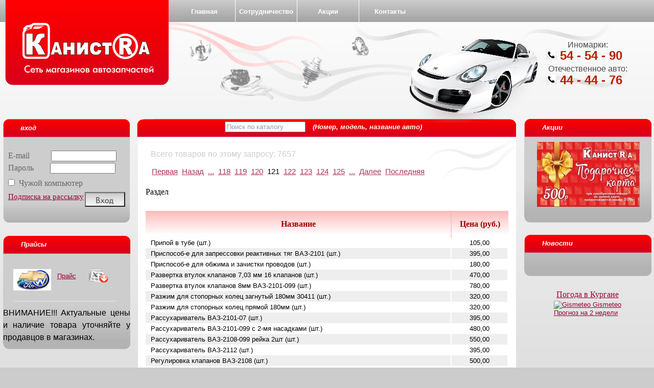

--- FILE ---
content_type: text/html; charset=UTF-8
request_url: http://kanistra45.ru/Prays/?p=121
body_size: 6540
content:
<!DOCTYPE html PUBLIC "-//W3C//DTD XHTML 1.0 Transitional//EN" "http://www.w3.org/TR/xhtml1/DTD/xhtml1-transitional.dtd">
<html xmlns="http://www.w3.org/1999/xhtml">
<head>
<meta http-equiv="Content-Type" content="text/html; charset=utf-8" />
<meta name="keywords" content="">
<meta name="description" content="">
                <title>Канистра - Прайс</title>
        <link rel="shortcut icon" href="favicon.ico" type="image/x-icon" />
        <link rel="stylesheet" type="text/css" href="http://kanistra45.ru/css/default.css">
        <link rel="stylesheet" type="text/css" href="http://kanistra45.ru/css/main.css">
		<link rel="stylesheet" type="text/css" href="http://kanistra45.ru/css/animate-custom.css">
		<!--[if lte IE 6]> <script type="text/javascript" src="http://enoughie6.com/enough.js"></script> <![endif]-->
		<!--[if lte IE 6]>
			<div style="margin-top: 100px; border: 1px solid #F7941D; background: #FEEFDA; text-align: center; clear: both; height: 75px; position: relative;">
				<div style="position: absolute; right: 3px; top: 3px; font-family: courier new; font-weight: bold;"><a href="#" onclick="javascript:this.parentNode.parentNode.style.display='none'; return false;"><img src="/images/ie6nomore/ie6nomore-cornerx.jpg" style="border: none;" alt="Close this notice"/></a></div>
				<div style="width: 700px; margin: 0 auto; text-align: left; padding: 0; overflow: hidden; color: black;">
					<div style="width: 75px; float: left;"><img src="/images/ie6nomore/ie6nomore-warning.jpg" alt="Warning!"/></div>
					<div style="width: 275px; float: left; font-family: Arial, sans-serif;">
						<div style="font-size: 14px; font-weight: bold; margin-top: 12px;">Вы используете устаревший браузер</div>
						<div style="font-size: 12px; margin-top: 6px; line-height: 12px;">Для просмотра сайта в полной красе пожалуйста обновите ваш браузер</div>
					</div>
					<div style="width: 75px; float: left;"><a href="http://www.firefox.com" target="_blank"><img src="/images/ie6nomore/ie6nomore-firefox.jpg" style="border: none;" alt="Get Firefox"/></a></div>
					<div style="width: 75px; float: left;"><a href="http://www.browserforthebetter.com/download.html" target="_blank"><img src="/images/ie6nomore/ie6nomore-ie.jpg" style="border: none;" alt="Get Internet Explorer"/></a></div>
					<div style="width: 73px; float: left;"><a href="http://www.apple.com/safari/download/" target="_blank"><img src="/images/ie6nomore/ie6nomore-safari.jpg" style="border: none;" alt="Get Safari"/></a></div>
					<div style="width: 73px; float: left;"><a href="http://www.opera.com/browser/download/" target="_blank"><img src="/images/ie6nomore/ie6nomore-opera.jpg" style="border: none;" alt="Get Opera"/></a></div>
					<div style="float: left;"><a href="http://www.google.com/chrome" target="_blank"><img src="/images/ie6nomore/ie6nomore-chrome.jpg" style="border: none;" alt="Get Google Chrome"/></a></div>
				</div>
			</div>
		<![endif]-->
		        <script src="http://kanistra45.ru/js/jquery144min.js" type="text/javascript"></script>
        <script src="http://kanistra45.ru/js/jquery_ui_datepicker.js" type="text/javascript"></script>
		<script src="http://kanistra45.ru/js/jquery.easing.1.3.js" type="text/javascript"></script>
        <script src="http://kanistra45.ru/js/main.js" type="text/javascript"></script>
        <script src="http://kanistra45.ru/js/loading.js" type="text/javascript"></script>

        
                        <script type="text/javascript">var id_p = "167";</script>
                        
        </head>
	
<body >
<!--site&wrap-->
<div id="site">
<div id="wrap">
<!--header-->
<div id="header">
<a class="png" id="logo" href="http://kanistra45.ru/" alt="На главную страницу сайта" title="На главную">Канистра</a>
</div>
<div id="top_menu">
<ul>

<li><a class='png' href='http://kanistra45.ru/Glavnaya/' alt='Главная' >Главная</a></li><li><a class='png' href='http://kanistra45.ru/Sotrudnichestvo/' alt='Сотрудничество' >Сотрудничество</a></li><li><a class='png' href='http://kanistra45.ru/Aktsii/' alt='Акции' >Акции</a></li><li><a class='png' href='http://kanistra45.ru/Kontaktyi/' alt='Контакты' >Контакты</a></li>
</ul>
</div>
<!--end top_menu-->

</div>

<!--end header-->
<p id="tel_1" class="name_tel">Иномарки:</p>
<p id="tel_2" class="tel"><img src="http://kanistra45.ru/images/site/phone2.png" alt="телефон" /> 54 - 54 - 90</p>
<p id="tel_3" class="name_tel">Отечественное авто:</p>
<p id="tel_4" class="tel"><img src="http://kanistra45.ru/images/site/phone2.png" alt="телефон" /> 44 - 44 - 76</p>
<div id="uzor"></div>
<div id="fara" class="png"></div>
<!--left menu-->
<div id="left_menu">
<p class="menu_name2">вход</p>
<div id="menus_1">
<form action="Akkaunt_polzovatelya/Vhod/" method="post">

<label for="un">E-mail&nbsp;
<input id="un" name="un" type="text" value="" style="width:120px;"></label><br />
<label for="pw">Пароль
<input id="pw" name="pw" type="password" value="" style="width:120px;"></label><br />
<label for="alien"><nobr><input id="alien" type="checkbox" value="1" name="alien">&nbsp;&nbsp;<span>Чужой компьютер</span></nobr></label><br />
<a href="http://kanistra45.ru/Akkaunt_polzovatelya/Registratsiya/" style='font-size: 93%;'>Подписка на рассылку</a><br />
<input id="go" type="submit" value="Вход">

 </form>

</div>

<div class="menus" id="menus_2">
<p class="menu_name">Прайсы</p>
<div class="cont">
<div class="news_content"><table id="price_more" style="width: 200px;" border="0" cellspacing="0" cellpadding="0">
<tbody>
<tr>
<td style="width: 74px;">&nbsp;<img src="../../images/site/ino.jpg" alt="lada" width="74" height="42" /></td>
<td style="text-align: center;"><a href="http://kanistra.ru/data/price.xls"></a><a href="http://kanistra45.ru/data/price.xls">Прайс</a></td>
<td><a href="http://kanistra45.ru/data/price.xls"><img src="http://kanistra45.ru/images/site/price_ico.gif" alt="load price" /></a></td>
</tr>
</tbody>
</table>
<p>ВНИМАНИЕ!!! Актуальные цены и наличие товара уточняйте у продавцов в магазинах.</p></div></div>
<div class="foot png"></div>
</div> 

<div style="height: 20px;">&nbsp;</div>


</div>
<!--end left menu-->

<!--right menu-->
<div id="right_menu">

<div class="menus" id="menus_3">
<p class="menu_name">Акции</p>
<div class="cont">
<div class="news_content"><h2 class="red"><a style="font-size: 1.5em;" href="http://kanistra45.ru/Verhnee_menyu/Aktsii/"><img onmouseover="this.src='http://kanistra45.ru/data/baner_2.jpg';" onmouseout="this.src='http://kanistra45.ru/data/baner_1.jpg';" src="http://kanistra45.ru/data/baner_1.jpg" alt="baner1" width="201" height="127" /></a></h2></div>	<div style='height: 10px;'></div>
</div>
<div class="foot png foot2"></div>
</div>


<div class="menus" id="menus_4">
<p class="menu_name">Новости</p>
<div class="cont">
<div id="news">
<style>
	span.yandex_date {
		font-size: 78%;
		margin-right: 0.5em;
	}

	div.yandex_allnews {
		font-size: 80%;
		margin-top: 0.3em;
	}
</style>

<!--<script src='http://news.yandex.ru/common.js'></script>-->

<script>
	function f(n_title, n_url, n_date, n_time, n_descr)
	{
		this.title = n_title;
		this.url = n_url;
		this.date = n_date;
		this.time = n_time;
		this.descr = n_descr;
	}
	function compareTime(a,b) {
		if(a.date == b.date) {	
			if (a.time < b.time )
				return 1
			if (a.time > b.time)
				return -1
			return 0
		}
		if (a.date < b.date )
			return 1
		if (a.date > b.date)
			return -1
	}
</script>

<script>
	m_index=false;
</script>

<script src='http://news.yandex.ru/ru/auto3.utf8.js' type='text/javascript' charset='utf-8'></script>

<script> 
	str = '<div> STATICO </div>';
	if ((aObj = eval('m_auto')) && (aObj.length > 0)) {
		aObj.sort(compareTime);
		for (j = 0; j < aObj.length; j++) {
			var rss_date = aObj[j].date, rss_time = aObj[j].time,
			rss_url = aObj[j].url, rss_title = aObj[j].title, rss_descr = aObj[j].descr;
		
			str += '<div class="rss_feedlet">' + 
				'<span class=yandex_date>' + rss_date + '&nbsp;' + rss_time + '</span>' + 
				'<span class=yandex_news_title>' + 
				'<a href=' + rss_url + ' target="_blank" title="' + rss_descr + '" >' + rss_title + '</a>' + 
				'</span>' + 
				'</div>';
		}
		
		document.write(str);
	};

	function ya_format_date(timestamp) {
		var d = (new Date(timestamp * 1000)).toLocaleTimeString().split(':');
		return [d[0], d[1]].join(':').replace(/d{1,2}:d{1,2}(:d{1,2})/, '');
	}
</script></div>

</div>
<div class="foot png foot2"></div>
</div>

<div class="menus" id="menus_5">
<!-- Gismeteo informer START -->
<center><link rel="stylesheet" type="text/css" href="http://www.gismeteo.ru/static/css/informer2/gs_informerClient.min.css">
<div id="gsInformerID-lR0NPMfd1pI68G" class="gsInformer" style="width:224px;height:91px">
  <div class="gsIContent">
   <div id="cityLink">
     <a href="http://www.gismeteo.ru/city/daily/4569/" target="_blank">Погода в Кургане</a>
   </div>
   <div class="gsLinks">
     <table>
       <tr>
         <td>
           <div class="leftCol">
             <a href="http://www.gismeteo.ru" target="_blank">
               <img alt="Gismeteo" title="Gismeteo" src="http://www.gismeteo.ru/static/images/informer2/logo-mini2.png" align="absmiddle" border="0" />
               <span>Gismeteo</span>
             </a>
           </div>
           <div class="rightCol">
             <a href="http://www.gismeteo.ru/city/weekly/4569/" target="_blank">Прогноз на 2 недели</a>
           </div>
           </td>
        </tr>
      </table>
    </div>
  </div>
</div>
<script src="http://www.gismeteo.ru/ajax/getInformer/?hash=lR0NPMfd1pI68G" type="text/javascript"></script>
<!-- Gismeteo informer END --></center></div>

</div>
<!--end right menu-->




<!--middle-->
<div id="middle">
		<!--content-->
        <div id="search_menu2"><div id="hide"><input type="text" name="q" id="q" value="Поиск по каталогу" style="width:150px;" onfocus="if($(this).val()=='Поиск по каталогу' || !$(this).val())$(this).val('');" onblur="if(!$(this).val())$(this).val('Поиск по каталогу');" />&nbsp;<span>(Номер, модель, название авто)</span></div></div>
        <div id="wrap2">
        <div id="caption"><div id="capt_1"></div><span>Прайс</span><div id="capt_2"></div></div>
			<div id="content">
            <div id="uzor2"></div>
            <div id="page">
 <p class="info">Всего товаров по этому запросу: 7657</p><div class="prepage"><a href="http://kanistra45.ru/Prays/?p=1">Первая</a>  <a href="http://kanistra45.ru/Prays/?p=120">Назад</a>  <a href="http://kanistra45.ru/Prays/?p=117">...</a>  <a href="http://kanistra45.ru/Prays/?p=118">118</a>  <a href="http://kanistra45.ru/Prays/?p=119">119</a>  <a href="http://kanistra45.ru/Prays/?p=120">120</a> <p style="display:inline;">121</p> <a href="http://kanistra45.ru/Prays/?p=122">122</a>  <a href="http://kanistra45.ru/Prays/?p=123">123</a>  <a href="http://kanistra45.ru/Prays/?p=124">124</a>  <a href="http://kanistra45.ru/Prays/?p=125">125</a>  <a href="http://kanistra45.ru/Prays/?p=126">...</a>  <a href="http://kanistra45.ru/Prays/?p=122">Далее</a>  <a href="http://kanistra45.ru/Prays/?p=154">Последняя</a></div><table id="result"><tr>Раздел</th><th>Название</th><th>Цена (руб.)</th></tr><tr><td class="title_good">Припой в тубе (шт.)</td><td>105,00</td></tr><tr class="two"><td class="title_good">Приспособ-е для запрессовки реактивных тяг ВАЗ-2101 (шт.)</td><td>395,00</td></tr><tr><td class="title_good">Приспособ-е для обжима и зачистки проводов (шт.)</td><td>180,00</td></tr><tr class="two"><td class="title_good">Развертка втулок клапанов  7,03 мм 16 клапанов (шт.)</td><td>470,00</td></tr><tr><td class="title_good">Развертка втулок клапанов  8мм ВАЗ-2101-099 (шт.)</td><td>780,00</td></tr><tr class="two"><td class="title_good">Разжим для стопорных колец загнутый 180мм 30411 (шт.)</td><td>320,00</td></tr><tr><td class="title_good">Разжим для стопорных колец прямой 180мм (шт.)</td><td>320,00</td></tr><tr class="two"><td class="title_good">Рассухариватель ВАЗ-2101-07 (шт.)</td><td>395,00</td></tr><tr><td class="title_good">Рассухариватель ВАЗ-2101-099 с 2-мя насадками (шт.)</td><td>480,00</td></tr><tr class="two"><td class="title_good">Рассухариватель ВАЗ-2108-099 рейка 2шт (шт.)</td><td>550,00</td></tr><tr><td class="title_good">Рассухариватель ВАЗ-2112 (шт.)</td><td>395,00</td></tr><tr class="two"><td class="title_good">Регулировка клапанов ВАЗ-2108 (шт.)</td><td>500,00</td></tr><tr><td class="title_good">Ремень багажный 2т 8м с храповым механизмом усил. (шт.)</td><td>800,00</td></tr><tr class="two"><td class="title_good">Ремень багажный 5т 10м с храповым механизмом усил. (шт.)</td><td>1 140,00</td></tr><tr><td class="title_good">Ремкомплек. для холодной вулканизации камер (комплект заплаток) (шт.)</td><td>85,00</td></tr><tr class="two"><td class="title_good">Рулетка 3м (шт.)</td><td>105,00</td></tr><tr><td class="title_good">Ручка магнит с телескоп. удлинителем АвтоДело (шт.)</td><td>390,00</td></tr><tr class="two"><td class="title_good">Сварочная проволка ФО,8 мм 1кг (кг)</td><td>380,00</td></tr><tr><td class="title_good">Сварочная проволка ФО,8 мм 2кг (кг)</td><td>610,00</td></tr><tr class="two"><td class="title_good">Сварочная проволка ФО,8 мм 5кг (шт.)</td><td>1 400,00</td></tr><tr><td class="title_good">Сверло d=2.0мм (1шт) (шт.)</td><td>30,00</td></tr><tr class="two"><td class="title_good">Сверло d=3.0мм (1шт) (шт.)</td><td>30,00</td></tr><tr><td class="title_good">Сверло d=4.0/ 4,2мм (1шт) (шт.)</td><td>30,00</td></tr><tr class="two"><td class="title_good">Сверло d=4.5/ 4,7мм (1шт) (шт.)</td><td>30,00</td></tr><tr><td class="title_good">Сверло d=5.0мм (1шт) (шт.)</td><td>30,00</td></tr><tr class="two"><td class="title_good">Сверло d=5.5мм (1шт) (шт.)</td><td>35,00</td></tr><tr><td class="title_good">Сверло d=6.0мм (1шт) (шт.)</td><td>50,00</td></tr><tr class="two"><td class="title_good">Сверло d=8.0мм (1шт) (шт.)</td><td>70,00</td></tr><tr><td class="title_good">Стеклоткань 300г/м2 (шт.)</td><td>300,00</td></tr><tr class="two"><td class="title_good">Стетоскоп автомобильный (шт.)</td><td>505,00</td></tr><tr><td class="title_good">Стробоскоп (шт.)</td><td>1 800,00</td></tr><tr class="two"><td class="title_good">Струна для вырезки стекол витая  2м (шт.)</td><td>70,00</td></tr><tr><td class="title_good">Стяжка пружин усиленные "Сервис ключ" (комп.)</td><td>635,00</td></tr><tr class="two"><td class="title_good">Стяжка пружин усиленные 290-350мм (сдвоенный крюк) 40514 (комп.)</td><td>1 700,00</td></tr><tr><td class="title_good">Съемник гранат (шт.)</td><td>950,00</td></tr><tr class="two"><td class="title_good">Съемник двухлапый (шт.)</td><td>1 620,00</td></tr><tr><td class="title_good">Съемник двухлапый 75/100мм (шт.)</td><td>465,00</td></tr><tr class="two"><td class="title_good">Съемник кислородного датчика удлин. 22мм (шт.)</td><td>480,00</td></tr><tr><td class="title_good">Съемник крестовины (шт.)</td><td>1 020,00</td></tr><tr class="two"><td class="title_good">Съемник м/с колпачков на все типы легковых авто (шт.)</td><td>630,00</td></tr><tr><td class="title_good">Съемник м/с колпачков универсальный 2101-10 (шт.)</td><td>555,00</td></tr><tr class="two"><td class="title_good">Съемник м/ф  КРАБ (шт.)</td><td>595,00</td></tr><tr><td class="title_good">Съемник м/ф зажимной (серп) (шт.)</td><td>285,00</td></tr><tr class="two"><td class="title_good">Съемник м/ф цепной (шт.)</td><td>310,00</td></tr><tr><td class="title_good">Съемник масляного фильтра с полукругыми захватами 60-80мм (шт.)</td><td>1 550,00</td></tr><tr class="two"><td class="title_good">Съемник пистонов обшивки дверей 6мм (шт.)</td><td>130,00</td></tr><tr><td class="title_good">Съемник пистонов обшивки дверей 9мм (шт.)</td><td>130,00</td></tr><tr class="two"><td class="title_good">Съемник подшип.генератора 2110 (77070) (шт.)</td><td>430,00</td></tr><tr><td class="title_good">Съемник подшип.генератора черный (шт.)</td><td>145,00</td></tr><tr class="two"><td class="title_good">Съемник подшип.ступ. 09 Сервис ключ (шт.)</td><td>700,00</td></tr></table><div class="prepage"><a href="http://kanistra45.ru/Prays/?p=1">Первая</a>  <a href="http://kanistra45.ru/Prays/?p=120">Назад</a>  <a href="http://kanistra45.ru/Prays/?p=117">...</a>  <a href="http://kanistra45.ru/Prays/?p=118">118</a>  <a href="http://kanistra45.ru/Prays/?p=119">119</a>  <a href="http://kanistra45.ru/Prays/?p=120">120</a> <p style="display:inline;">121</p> <a href="http://kanistra45.ru/Prays/?p=122">122</a>  <a href="http://kanistra45.ru/Prays/?p=123">123</a>  <a href="http://kanistra45.ru/Prays/?p=124">124</a>  <a href="http://kanistra45.ru/Prays/?p=125">125</a>  <a href="http://kanistra45.ru/Prays/?p=126">...</a>  <a href="http://kanistra45.ru/Prays/?p=122">Далее</a>  <a href="http://kanistra45.ru/Prays/?p=154">Последняя</a></div>			</div>
            
			</div>
            
            <div id="foot_content"><div id="foot_1" class="png"></div><div id="foot_2" class="png"></div></div>
            </div>
            <!--end content-->
</div>
<!--end middle-->
<div id="uzor3" class="png"></div>


<!--footer-->
<div id="footer">

<div id="yainfo">
<!-- Yandex.Metrika informer -->
<a href="http://metrika.yandex.ru/stat/?id=10028890&amp;from=informer"
target="_blank" rel="nofollow"><img src="//bs.yandex.ru/informer/10028890/3_1_FFFFFFFF_FAF0E6FF_0_pageviews"
style="width:88px; height:31px; border:0;" alt="Яндекс.Метрика" title="Яндекс.Метрика: данные за сегодня (просмотры, визиты и уникальные посетители)" onclick="try{Ya.Metrika.informer({i:this,id:10028890,type:0,lang:'ru'});return false}catch(e){}"/></a>
<!-- /Yandex.Metrika informer -->
</div>

<!-- Yandex.Metrika counter -->
<div style="display:none;"><script type="text/javascript">
(function(w, c) {
    (w[c] = w[c] || []).push(function() {
        try {
            w.yaCounter10028890 = new Ya.Metrika({id:10028890, enableAll: true});
        }
        catch(e) { }
    });
})(window, "yandex_metrika_callbacks");
</script></div>
<script src="//mc.yandex.ru/metrika/watch.js" type="text/javascript" defer="defer"></script>
<noscript><div><img src="//mc.yandex.ru/watch/10028890" style="position:absolute; left:-9999px;" alt="" /></div></noscript>
<!-- /Yandex.Metrika counter -->
<p id="we"><span>Создание сайта</span> <a title="Сайты компании Элерия" href="http://elarea.ru/"><img class="png" alt="Элерия" src="/images/site/logo_ico.png" /></a> <span>2013г. &copy;</span></p>

<!--widgets-->
<div id="hg">

</div>




</div>
<!--end footer-->




</div>
</div>
<!--end site$wrap-->







 <noindex>

            <div id="poup_cont" >
                <div class="window_top" onMouseDown="drag($('#poup_cont'),1);" onMouseUp="drag($('#poup_cont'),0);">
                    <a href="#" onClick="$('#poup_cont').hide(); return false;" style="float:right">закрыть</a>
                </div>
                <div id="poup">
                </div>
            </div>

            <div id="window_template">
                <div class="poup_window" >
                    <div class="window_top" onMouseDown="drag($(this).parents('.poup_window:first'),1);" onMouseUp="drag($(this).parents('.poup_window:first'),0);">
                        <a href="#" onClick="var par=$(this).parents('.poup_window:first'); $(par).remove(); return false;" style="float:right">закрыть</a>
                    </div>
                    <div class="poup_window_content">
                    </div>
                </div>
            </div>
            <div id="windows">

            </div>

            <div id="img_zoom_cont">
                <div class="img_zoom_panel" onMouseDown="drag($('#img_zoom_cont'),1);" onMouseUp="drag($('#img_zoom_cont'),0);">
                    <a onclick="$('#img_zoom_cont').fadeToggle(); return false;" href="#" class="adm_close"> </a>
                </div>
                <div class="img_zoom_view">
                    <table width="100%" height="100%" border="0" cellspacing="0" cellpadding="0">
                        <tr>
                            <td valign="middle"><img src="http://kanistra45.ru/images/loader.gif"></td>
                        </tr>
                    </table>
                </div>
                <div class="img_zoom_info">
                    <span id="img_zoom_next" class="img_zoom_nav">&nbsp;</span>
                    <span id="img_zoom_back" class="img_zoom_nav">&nbsp;</span>
                </div>
            </div>

            <div id="tooltip" onClick="$(this).hide();">
                <div id="tipbody">Текст подсказки.</div>
                <img id="tipuk" src="http://kanistra45.ru/images/tipb.gif" style="position:relative; top:5px; left:5px;">
            </div>

            </noindex>

<a style="display:none;" href="http://45region.info">курганский портал</a>
<a style="display:none;" href="http://45region.info">портал курганской области</a>
<a style="display:none;" href="http://45region.info">информационный портал</a>
<a style="display:none;" href="http://45region.info">45 регион</a>
<a style="display:none;" href="http://45region.info/Wheather/">погода в курганской области</a>
<a style="display:none;" href="http://45region.info/News/">новости курганской области</a> 

<script>
	$('#logo.png').delay(500).animate ({top: 0}, 1200, "easeOutQuart");
</script>


</body>
	
</html>


--- FILE ---
content_type: text/css
request_url: http://kanistra45.ru/css/default.css
body_size: 3039
content:
@charset "utf-8";
/* CSS Document */

/*site created by tetraset*/

/* Clear all selectors */
html, body, div, span, applet, object, iframe,
h1, h2, h3, h4, h5, h6, p, blockquote, pre,
a, abbr, acronym, address, big, cite, code,
del, dfn, em, font, img, ins, kbd, q, s, samp,
small, strike, strong, sub, sup, tt, var,
dl, dt, dd, ol, ul, li,
fieldset, form, label, legend,
table, caption, tbody, tfoot, thead, tr, th, td {
	margin: 0;
	padding: 0;
	border: 0;
	outline: 0;
	font-weight: inherit;
	font-style: inherit;
	font-size: 100%;
	font-family: inherit;
	vertical-align: baseline;
	}
/* помните об определении стиля focus! */
:focus {
	outline: 0;
	}
body {
	line-height: 1;
	color: black;
	background: white;
	}
ol, ul {
	list-style: none;
	}
/* для таблиц надо устанавливать в разметке 'cellspacing="0"' */
table {
	border-collapse: separate;
	border-spacing: 0;
	}
caption, th, td {
	text-align: left;
	font-weight: normal;
	}
blockquote:before, blockquote:after,
q:before, q:after {
	content: "";
	}
blockquote, q {
	quotes: "" "";
	}


/*-----------------------MAIN OPTIONS---------------------------------*/


/* selectors css */
body {
	background:#ccc url(../images/site/bg.jpg) repeat-x top left;
	font:normal Arial, Geneva, sans-serif;
	color:#000;
	line-height:1.5;
	text-align:justify;
	overflow:auto;
	width:100%
}
a {
	color:#9a0033;
}
a:visited {
	color:#5b011f;
}
a:hover {
	color:#F33;
}
p{
 font-family:normal Arial, Helvetica, sans-serif;
}
#content p{
	text-indent:30px;
}
table tr td{
	font:10pt Arial, Helvetica, sans-serif;
}

/*___________________________header & top_menus________________________________________*/

#site{
	min-width:1000px;
	width:100%;
	margin:0;
	padding:0;
	overflow:hidden;
}
div#header{
	background:url(../images/site/bg_menu.jpg) top left repeat-x;
	height:43px;
	position:static;
	margin:0;
	padding:0;
	z-index:1;
	position:relative;
}
#logo{
	z-index:98;
	position:absolute;
	margin:0px 0 0 10px;
	text-indent:-9999px;
	display:block;
	text-align: left;
	background: url(../images/site/logo.png) top left no-repeat;
	height:167px;
	width:321px;
	overflow:hidden;
	top: -164px;
}

div#top_menu{
	position:relative;
	z-index:98;
	margin:-43px 0 0 340px;
	width:800px;
	overflow:hidden;
}

div#top_menu ul{
	position:relative;
	z-index:100;
	height:43px;
	overflow:hidden;
	list-style-type:none;
}
div#top_menu ul li{
	float:left;
	border-right:1px solid #fff;
}
div#top_menu ul li:last-child{
	border-right:none;
}
div#top_menu ul li a{
	float:left;
	display:block;
	height:43px;
	font:10pt Arial, Helvetica, sans-serif;
	font-weight:bold;
	width:120px;
	overflow:hidden;
	text-align:center;
	text-decoration:none;
	color:#fff;
	padding:15px 0 0 0;
}
div#top_menu ul li a:hover{
	background:url(../images/site/bg_hover_but.jpg) repeat-x top left;
}
div#top_menu ul li a#mm_active_link{
	background:url(../images/site/bg_hover_but.jpg) repeat-x top left;
}

/*_________________menus________________________*/


div#left_menu{
	width:260px;
	float:left;
	min-height:900px;
	margin:190px 0 0 0;
	z-index:2;
	position:relative;
}
div#right_menu{
	width:260px;
	float:right;
	min-height:900px;
	margin:190px 0 0 0;
	z-index:1;
	position:relative;
}
#middle{
	margin:190px 270px 30px 270px;
	z-index:1;
	position:relative;
}
#uzor{
	background:url(../images/site/pic_up.jpg) no-repeat top left;
	z-index:0;
	position:absolute;
	width:1279px;
	height:253px;
	right:0;
	top:0;
	margin:0 0 0 270px;
}
#menus_1{
	background:url(../images/site/menu_vhod.png) top left no-repeat;
	width:249px;
	height:204px;
	margin:0 auto 30px;
}
#menus_1 form{
	width:230px;
	position:absolute;
	margin:60px 0 0 10px;
	height:auto;
}
#menus_1 form label{
	color:#666666;
}
#menus_1 form #un{
	margin-left:34px;
}
#menus_1 form #pw{
	margin-left:28px;
}
#menus_1 form #alien{
	margin:10px 0 10px 0;
}
#menus_1 form #go{
	text-indent:-9999px;
	background:url(../images/site/but_exit.png) top left no-repeat;
	width:79px;
	height:29px;
	position:absolute;
	background-position:-3px 0px;
	margin:-20px 0 0 150px;
}
#menus_1 form #go:hover{
	background:url(../images/site/but_exit.png) top right no-repeat;
}
.menus{
	width:249px;
	margin:35px auto 30px auto;
	overflow:hidden;
	background: url(../images/site/bg_price.jpg) bottom left repeat-x;;
}
#menus_5{
	background:none;
}
.cont{
	margin:0 0 0 0;
}
.menus ul{
	margin:10px 3px 20px 10px;
	padding-left:10px;
	font:12pt Arial, Helvetica, sans-serif;
	color:#535353;
	line-height:1.5;
	text-align:left;
}
.foot{
	height:11px;
	width:249px;
	position:absolute;
	background: url(../images/site/foot_price.png) top left no-repeat;
}
.menus p.menu_name{
	font:10pt "Arial Cyr", Helvetica, sans-serif;
	margin:-36px 0 0 0;
	position:absolute;
	width:215px;
	font-weight:bold;
	font-style:italic;
	color:#fff;
	padding:10px 0 0 35px;
	height:36px;
	background:url(../images/site/head_price.png) top left no-repeat;
}
p.menu_name2{
	font:10pt Arial Cyr, Helvetica, sans-serif;
	margin:0px 0 0 5px;
	position:absolute;
	width:215px;
	font-weight:bold;
	font-style:italic;
	color:#fff;
	padding:10px 0 0 35px;
	height:36px;
}
#menus_2{
	margin-top:60px;
}
#menus_2 table{
	width:200px;
	position:relative;
	margin:0 0 30px 20px;
	padding:10px 0 0 0;
}
#menus_2 table td{
	padding:5px 0 0 0;
	vertical-align:middle;
	text-align:center;
}
#menus_2 table#price_more tr.price2 td{
	padding:5px 0 5px 0;
	vertical-align:middle;
	border-top:1px dotted #8d8d8d;
}
#menus_2 table#price_more{
	margin:0 0 10px 20px;
	padding-bottom:20px;
	border-bottom:2px solid #ddd;
}
#menus_3 img{
	margin:10px 0 10px 25px;
}
#menus_4{
	margin-top:70px;
}
#menus_5{
	text-align:center;
}
#news{
/*	clear:both;
	position:static;*/
	width:90%;
	margin:0 5px 10px 10px;
	padding:15px 0 10px 0;
	text-align: left;
}

/* ya_rss.php */

#news .rss_feedlet {
	background: transparent url(/images/site/rss_icon.png) left top no-repeat;
	padding-left: 55px;
	margin-top: 15px;
	line-height: 1.2;
}

#news .rss_feedlet a {
	text-decoration: none;
	color: #753F51;
}

#news .rss_feedlet a:hover {
	text-decoration: underline;
	color: #F33;
}

#news div.news_content{
	margin:0 0 15px 0;
	position:static;
}
div#news_archiv div.news_ar{
	border-top:1px solid #ccc;
	border-left:1px solid #ccc;
	margin:40px 0 10px 0;
	text-align:left;
}
div#news p{
	text-align:left;
	font:9pt Arial, Helvetica, sans-serif;
	color:#535353;
}
#news img, div#news_archiv img{
	width:50px;
	height:50px;
	background-color: #fff; padding: 1px; margin:0 10px 0 0; float:left;
}
#wrap2{
	overflow:visible;
	min-width:460px;
	min-height:900px;
}
#content{
	min-height:900px;
	background:#fff;
	overflow:hidden;
	margin:-4px 0 0 0;
}
#caption{
	width:97%;
	margin:0 auto;
	padding:5px 0 0 0;
	background:url(../images/site/bg_head_menu.png) top left repeat-x;
	height:36px;
}
#caption span{
	font-weight:bold;
	text-align:center;
	padding:3px 20px 0;
	display:block;
	float:right;
	z-index:57;
	position:relative;
	width:96%;
	margin:-30px 0 0 0;
	color:#fff;
	font:10pt Arial Cyr, Helvetica, sans-serif;
	font-style:italic;
	font-weight:bold;
}
#capt_1{
	width:224px;
	height:35px;
	background: url(../images/site/head_price.png) top left no-repeat;
	margin:-5px 0 0 -1.8%;
	z-index:55;
	position:relative;
	float:left;
}
#capt_2{
	width:224px;
	height:35px;
	background:url(../images/site/head_price.png) top right no-repeat;
	margin:-5px 0 0 0px;
	z-index:55;
	right:0;
	position:absolute;
}
#page{
	position:relative;
	z-index:1;
	padding:10px 15px 50px;
	width:auto;
	height:100%;
}
#hide{
	background:url(../images/site/bg_head_menu.png) top left repeat-x;
	height:36px;
	padding:3px 0 0 0;
	margin:0 30px 0 30px;
	position:absolute;
	z-index:70;
	width:90%;
	text-align:center;
}
#hide span{
	color:#fff;
	font:10pt Arial Cyr, Helvetica, sans-serif;
	font-style:italic;
	font-weight:bold;
	margin:-2px 0 0 0;
}
#q{
	margin:2px 10px 0 0;
	color:#999;
}
#uzor2{
	background:url(../images/site/uzor_table.jpg) top left no-repeat;
	width:172px;
	height:81px;
	position:absolute;
	z-index:0;
	right:0;
	float:right;
}
#uzor3{
	background:url(../images/site/uzor2.png) top left no-repeat;
	width:304px;
	height:172px;
	position:absolute;
	z-index:0;
	left:0;
	margin-top:-167px;
	float:left;
}

.name_tel{
	position:absolute;
	font:12pt Arial Cyr, Helvetica, sans-serif;
	right:0;
	z-index:1;
	color:#4c4c4c;
	float:right;
	z-index:98;
	width:200px;
	text-align:center;
}
.tel{
	position:absolute;
	right:0;
	float:right;
	font:18pt Arial Cyr, Helvetica, sans-serif;
	color:#ba1f00;
	font-weight:bold;
	z-index:98;
}
#tel_1{
	margin:36px 30px 0 0;
}
#tel_2{
	margin:52px 62px 0 0;
}
#tel_3{
	margin:83px 30px 0 0;
}
#tel_4{
	margin:100px 62px 0 0;
}


div a#archive{
	margin:10px 0 10px 30px;
}
#foot_content{
	height:11px;
	background:#fff;
	margin:0px auto;
	width:96%;
}
#foot_1{
	width:300px;
	height:11px;
	float:left;
	position:relative;
	background:url(../images/site/foot_main.png) top left no-repeat;
	margin:0 0 0 -2.1%;
}
#foot_2{
	width:300px;
	height:11px;
	background:url(../images/site/foot_main.png) top right no-repeat;
	float:right;
	position:absolute;
	right:0;
}



/*________________________footer________________________*/

#footer{
	border-top:1px solid #fafafa;
	clear:both;
	background:#e5e5e5;
	padding-bottom:5px;
	position:relative;
	z-index:1;
}
#we{
	text-align:right;
	margin:5px 100px 5px 0;
}
#we span{
	padding:-10px 0 0 0;
}
#we a img{
	border:0;
	margin:0 5px -15px 5px;
}

/*__________________results_of_search________________________*/

p.info{
	color:#ccc;
	margin:10px;
	text-indent:0 !important;
}
div.prepage{
	height:10px;
	text-align:left;
	clear:both;
	margin:10px;
	margin-bottom:30px;
}
div.prepage a{
	color:#ae345d;
	padding:2px;
	font:11pt Arial, Helvetica, sans-serif;
}
div.prepage p{
	color:#000;
	background:#fff;
	padding:1px 2px;
	font:11pt Arial Cyr, Helvetica, sans-serif;
}
table#result{
	width:100%;
	margin:25px 0;
}
#result tr.two{
	background:#eee;
}
#result th{
	text-align:center;
	line-height:1;
	background:url(../images/site/bg_head_table.png) top left repeat-x;
	color:#900;
	font-weight:bold;
	height:46px;
	vertical-align:middle;
	padding:3px;
	border-right:2px dotted #F0ACAC;
}
#result th:last-child{
	border-right:0;
}
#result td{
	border-right:2px solid #fff;
	text-align:center;
	padding:3px 0;
}
#result td.title_good{
	text-align:left;
	padding-left:10px;
}
.list{
	margin-left:20px;
}
/*_______________________anim_________________*/

#fara{
	position:absolute;
	z-index:96;
	background:url(../images/site/fara.png) top left no-repeat;
	background-position:0px 22px;
	overflow:hidden;
	width:270px;
	top:0;
	right:0;
	margin:40px 220px 0 0;
	height:200px;
}
#webim{
	margin-left:40px;
}

/*___________________another____________________*/

.dot{
	border-bottom:dotted 1px #9a0033;
}
#yainfo{
	float:left;
	margin: 5px 0 0 363px;
}

--- FILE ---
content_type: text/css
request_url: http://kanistra45.ru/css/main.css
body_size: 7596
content:
@charset "utf-8";
/* CSS Document */


.clearlooks2 div {position:static; left:auto; top:auto;}

span.cost { color: #DA1F34; font-size: 20px;}

/*SYSTEM*/

.user_settings_table td {padding:3px;}

.shadow {
	left: 0px;
        top: -1px;
        color: #261404;
        position: absolute;
        z-index: 0;
        overflow: hidden;
	white-space:nowrap;
        
}
.shadowed {white-space:nowrap;  border: 1px solid transparent; -border:none}



#path {color:#7f0101; padding-left:20px; font-size:10px; height:25px;}

.inp {padding:10px; }

.rh {color:#8E8D8D; font-size:25px; font-weight:bold}

.png {;}



a.tip {border-bottom: 1px dotted #ffc8a6; text-decoration:none;}


/*#search_btn {height:16px; width:16px; position:relative; top:-20px; *top:-22px; right:5px;}*/

/*Пользовательские - модули*/
span.loader_min {color:#7f0101;}
a.offset {
	border:1px solid #999; padding:1px 3px 1px 3px; text-decoration:none; background-color:#EEE;
	}
a.offset_this {
	border:1px solid #999; padding:1px 3px 1px 3px; color:#F60; text-decoration:none; background-color:#CAE1F6;
	}
a.catalog_kv {
    width:100px; height: 100px; overflow:hidden; display:block; float:left; margin: 0px 15px 10px 0px; text-decoration:none; cursor: pointer; background-color: #FFF; text-align: center; border: 1px solid #921500;
    -moz-border-radius: 3px;
	-webkit-border-radius: 3px;
	border-radius: 3px;
}
a.catalog_kv:hover {border: 1px solid #e56f02;}
a.catalog_kv img {border: none;}
a.catalog_items_in_folder_light {
    width:120px;
    background-position: center top;
    background-repeat: no-repeat;
    padding-top: 100px;
    height: 20px;
    margin: 0px 15px 15px 0px;
    float:left;
    display:block;
    text-align: center;
    font-size: 12px;
    color: #000;
	position:relative;
}
table.catalog_items div.btn_adm {left:0px; top:0px;}
div.clearfloat {height: 1px; overflow: hidden; clear: both;}
div.catalog_folder  {
    clear: both;
        margin-bottom: 10px;
        padding: 5px;
        background-color: #FFF;
	border:1px solid #c3c3c3;
}
div.catalog_folder span.cf_img {display:block; width:150px; height:150px; overflow:hidden; padding:0px 15px 0px 15px;}
div.catalog_folder span.cf_img img {border:none}
div.catalog_folder span.cf_title {
	background-image:url(../images/catalog_folder_bg.gif);
	background-position:left top; background-repeat:no-repeat;
	display:block; 
	width:165px; padding-left:15px;
	font-size:13px;
	background-color:#9ac8f3; 
	height:23px; padding-top:7px; overflow:hidden
}

div.cat_s_status_list {
    /*position: absolute;*/
    width:75px;
    height: 32px;
}
div.cat_s_status_list div {
    background-image: url(../images/cat_labels.png);
    background-repeat: no-repeat;
    background-position: -100px;
    overflow: hidden;
    width:100px; height: 22px;
    position: relative;
    top: -28px;
    left: 0px; font-size: 10px; font-weight: bold;
    padding: 10px 0px 0px 10px;
}
div.cat_s_status_list div.catalog_action_new {color: #040; background-position: 0px 0px;}
div.cat_s_status_list div.catalog_action_discount {color: #680b0b; background-position: 0px -32px;}
div.cat_s_status_list div.catalog_action_recomend {color: #68250b; background-position: 0px -64px;}

div.action_panel {border-bottom:1px solid #70b8fc; padding-bottom:5px; margin-bottom:5px;}
table.catalog_items {border-collapse:collapse}
table.catalog_items tr:hover {background-color:#d1ffd1;}
 
table.catalog_user_items {border-collapse:collapse;  border-color:#999}
table.catalog_user_items td { border-color:#DDD; padding: 3px; }

table.catalog_view_item td {vertical-align:top}

.catalog_item__user_cost {font-size:18px; font-family:Verdana, Geneva, sans-serif; font-weight:bold; color:#333}
.catalog_item_user_params {font-size:12px; line-height:18px;}

a.zoom_img img {border:1px solid #004a8f;}
a.zoom_img img:hover {border:1px solid #F30;}
table.top td {vertical-align:top}

.noactive {background-color:#EFEFEF; color:#999}
.noactive .btn_adm {display:none}
table.catalog_user_items tr.caption {background-color:#E8E8E8; font-weight:bold}
table.catalog_user_items td.caption {background-color:#E8E8E8; font-weight:bold}
table.param_tab td.caption { width: 200px; text-align: left}
table.param_tab {width: 100%; font-size: 12px;}
tr.cat_items_tr { border-bottom: 1px solid #AAA; margin-bottom: 10px;}

table.user_settings_table td {vertical-align:top}
table.user_settings_table input, textarea {width:200px; font-size: 13px;}
table.user_settings_table input[type='submit'] {width:auto}
div.message_error {padding:5px 5px 5px 30px; margin:3px; background-color:#ffcba1; color:#333; font-size:12px; border:1px solid #999; background-image:url(../images/mes_error.png); background-repeat:no-repeat; background-position:5px center;}
div.message_warning {padding:5px 5px 5px 30px; margin:3px; background-color:#fff4be; color:#333; font-size:12px; border:1px solid #999; background-image:url(../images/mes_warning.png); background-repeat:no-repeat; background-position:5px center;}
div.message_ok {padding:5px 5px 5px 30px; margin:3px; background-color:#dfffcc; color:#333; font-size:12px; border:1px solid #999; background-image:url(../images/mes_ok.png); background-repeat:no-repeat; background-position:5px center;}
div.message_info {padding:5px 5px 5px 30px; margin:3px; background-color:#d1ddff; color:#333; font-size:12px; border:1px solid #999; background-image:url(../images/mes_info.png); background-repeat:no-repeat; background-position:5px center;}
div.message_bug {padding:5px 5px 5px 30px; margin:3px; background-color:#ffcba1; color:#333; font-size:12px; border:1px solid #999; background-image:url(../images/mes_bug.png); background-repeat:no-repeat; background-position:5px center;}
div.user_menu strong {font-size:18px; color:#982314;}
div.user_menu div {display:inline;  font-size:12px;}

input.clean {font-size:12px; line-height:12px; padding:1px; border:1px solid #666; margin:0px;}

div.order_element {
	padding:5px;
	background-color:#e7fde4;
	-moz-border-radius: 2px;
	-webkit-border-radius: 2px;
	border-radius: 2px;
	border:1px solid #999;
}
div.order_element strong {color:#273F28}

div.orders_pay_type span {font-size:10px; font-family:Tahoma, Geneva, sans-serif}
div.orders_pay_type td {width:120px; text-align:center}
div.orders_pay_type label {
	font-weight:bold;
	display:block; 
	padding:2px 5px 2px 2px;
	margin:2px;
	width:120px;
	height:35px;
	overflow:hidden;
	background-color:#FFF4BE;
	color:#333;
	text-align:center;
	cursor:pointer;
	-moz-border-radius: 2px;
	-webkit-border-radius: 2px;
	border-radius: 2px;
	border:1px solid #d7d6d6;
}
div.orders_pay_type label:hover {
	border:1px solid #3d93e2;
	background-color:#cae1f6;
}
a.num_page {font-size: 16px; margin: 2px 4px 2px 4px;}
a.this_page {font-size: 16px; margin: 2px 4px 2px 4px; font-weight: bold; color: #000; text-decoration: none;}
div.num_page_cont {font-size: 16px; padding: 2px 10px 2px 10px; background-color: #EEE; border: 1px solid #DDD;}
form.items_search_form input.search {border: 1px solid #AAA; padding: 1px; margin: 0px; width: 142px;}
form.items_search_form input.btn_search {
        margin: 0px;
        padding: 0px;
        border: none;
	width:16px;
	height:16px;
	float:right;
        position: relative;
        right:43px;
        top:2px;
        cursor: pointer;
        background-color: transparent;
	display:block; 
	background-image:url(../images/btn_user_menu.png);
	background-repeat:no-repeat;
        background-position: -144px 0px;
}
form#user_simple_enter input[type="checkbox"]{padding: 0px; margin: 0px; width: 12px; height: 12px; vertical-align: bottom;}
form#user_simple_enter td {padding: 3px;}
form#user_simple_enter {padding: 0px 10px 0px 10px; display:block; height:100px;}
/*Системные*/
a.browser_jpg_zoom img {border:1px solid #9f9f9f;}
a.browser_jpg_zoom:hover img {border:1px solid #F30;;}
tr.input_percent input {
    width:100%; font-size:10px; font-family:Tahoma, Geneva, sans-serif;
}
tr.input_percent select {
    width:100%; font-size:10px; font-family:Tahoma, Geneva, sans-serif;
}
input.btn_user {
	margin-right:10px;
	height:22px;
	font-size:14px;
	padding:2px;
	background-color:#E2E2E2;
	background-repeat:no-repeat;
	background-position:left center;
	-moz-border-radius: 2px;
	-webkit-border-radius: 2px;
	border-radius: 2px;
	border:1px solid #b5b3b3;
	cursor:pointer;
}
input.btn_user:hover {
	border:1px solid #3d93e2;
	background-color:#cae1f6;
}
a.btn_user span {
    
	margin-right:10px;
	width:16px;
	height:16px;
	float:left;
	display:block; 
	background-image:url(../images/btn_user_menu.png);
	background-repeat:no-repeat;
}
a.btn_user {
    color:#222;
    font-size: 14px;
	margin-bottom:2px;
	text-decoration:none;
	display:block;
	padding:2px;
	height:16px;	
	-moz-border-radius: 2px;
	-webkit-border-radius: 2px;
	border-radius: 2px;
	border:1px solid #d7d6d6;
	cursor:pointer;
	/*background-color:#FFF;*/
	/*background-image:url(../images/btn_user_bg.gif);*/
	background-repeat:repeat-x;
	background-position:left bottom;
        
}
a.btn_user:hover {
	border:1px solid #3d93e2;
	background-color:#cae1f6;
	/*background-image:url(../images/btn_user_bg_h.gif);*/
}
        a.menu_left{ color:#000; text-decoration:none; font-size:12px; line-height: 2; font-family: Tahoma, Geneva, sans-serif;   font-weight:bold; margin-left:15px; margin-right:25px;
}
a.menu_left:hover{ text-decoration:underline;}

a.btn_adm span {
	width:16px;
	height:16px;
	float:left;
	display:block; 
	background-image:url(../images/btn_admin_menu.png);
	background-repeat:no-repeat;
}
a.btn_adm {
	text-decoration:none;
	display:block;
	padding:2px;
	height:16px;
	-moz-border-radius: 2px;
	-webkit-border-radius: 2px;
	border-radius: 2px;
	border:1px solid #8b8b8b;
	cursor:pointer;	
}
a.btn_adm:hover {
	border:1px solid #3d93e2;
	background-color:#cae1f6;
}
#poup input,textarea,select {font-size:12px; }
#poup td {vertical-align:top;}
#adm_catalog_folder_list {
	color:#333;
	position:fixed; top:100px; left:0px; width:220px; max-height: 500px; overflow: auto; background-color:#EEEEEE; padding:2px 10px 10px 10px;
	-webkit-border-top-right-radius: 5px;
-webkit-border-bottom-right-radius: 5px;
-moz-border-radius-topright: 5px;
-moz-border-radius-bottomright: 5px;
border-top-right-radius: 5px;
border-bottom-right-radius: 5px;
	border:1px solid #999; 
	z-index:101;
	}
a.adm_close {
    background-image:url(../images/img_close.png); width:20px; height:20px; overflow:hidden; float:right; position:relative; left:8px; padding:0px; margin:0px; border:none;
}
select.adm_select {width:150px; overflow:hidden}
div.admin_mm {position:fixed; z-index:600; top:0px; right:210px; width:200px; font-size:12px; background-color:#EEE;; border:1px solid #999; padding:3px; overflow:hidden; opacity:0.9;}
a.admin_mm_min {display:block; width:12px; height:12px; text-align:center; font-weight:bold; color:#900;  background-color:#EEE;; border:1px solid #999; float:right}

div.adm_a_els {height:200px; overflow:auto}
div.adm_a_els a {display:block; float:left; margin:2px 5px 2px 0px; width:200px; white-space:nowrap; overflow:hidden; height:12px; font-size:12px; text-decoration:none; border:1px solid #CCC; padding:2px 4px 4px 4px;}
div.adm_a_els a:hover {border:1px solid #09F}

.atip {text-decoration:none; border-bottom:1px dashed #0090ff;}

div.btn_adm {
	display:block;
	width:16px;
	height:16px;
	background-image:url(../images/btn_admin_menu.png);
	/*display:inline-block;*/
	float:right;
	border:1px solid #EEEEEE;
	cursor:pointer;
	position:relative;
	top:4px;
}
div.btn_adm:hover {
	border:1px solid #3d93e2;
	background-color:#cae1f6;
}
div.btn_user {
	display:block;
	width:16px;
	height:16px;
	background-image:url(../images/btn_user_menu.png);
	border:1px solid #FFF;
	float:right;
	cursor:pointer;
	position:relative;
	top:4px;
}
div.btn_user:hover {
	border:1px solid #3d93e2;
	background-color:#cae1f6;
}

.btn_adm2 {
	width:18px;
	height:20px;
	overflow:hidden;
	display:inline-block;
	cursor:pointer;
	position:relative;
	top:5px;
}
.adm_list_page {
	padding-bottom:5px;
}
.adm_list_page:hover {
	background-color:#ffefad;	
}

#img_zoom_cont {
	position:absolute;
	top:100px;
	left:100px;
	width:320px;
	background-color:#DDD;
	display:none;
	padding:5px;
	-moz-border-radius: 10px;
	-webkit-border-radius: 10px;
	border-radius: 10px;
	border:1px solid #999;
	/* box-shadow: 3px 3px 3px 0px #000; 
    -webkit-box-shadow: 3px 3px 3px 0px #000; 
    -moz-box-shadow: 3px 3px 3px 0px #000; */
	z-index:101;
}
div.img_zoom_panel {
	padding:0px 10px 3px 10px;
	height:20px;
	border-bottom:1px solid #CCC;
}
div.img_zoom_info {
	padding:0px 10px 0px 10px;
	height:40px;
	border-top:1px solid #CCC;
}
div.img_zoom_view {
	text-align:center;
	height:240px;
}
span.img_zoom_nav {
	display:block;
	width:40px;
	height:40px;
	background-image:url(../images/true_next_back.png);
	position:relative;
	cursor:pointer;
}
span#img_zoom_next {background-position:-40px 0px; float:right;}
span#img_zoom_back {background-position:0px 0px; float:left;}


#poup {
	background-color:#FFF;
	border:1px solid #999;
	padding:5px;
}
div.poup_window_content {
	background-color:#FFF;
	border:1px solid #999;
	padding:5px;
}
#poup_cont {
	position:absolute;
	width:640px;
	/*height:480px;*/
	max-height:640px;
	overflow:auto;
	background-color:#CCC;
	display:none;
	padding:5px;
	-moz-border-radius: 10px;
	-webkit-border-radius: 10px;
	border-radius: 10px;
	border:1px solid #999;
	/*box-shadow: 3px 3px 3px 0px #000; /* Валидное свойство CSS 3 тень*/
    /*-webkit-box-shadow: 3px 3px 3px 0px #000; /* Safari, Chrome */
    /*-moz-box-shadow: 3px 3px 3px 0px #000; /* Firefox */
	z-index:100;
}
div#windows {position:absolute}
div.poup_window {
	position:absolute;
	width:640px;
	/*height:480px;*/
	max-height:640px;
	overflow:auto;
	background-color:#CCC;
	display:none;
	padding:5px;
	-moz-border-radius: 10px;
	-webkit-border-radius: 10px;
	border-radius: 10px;
	border:1px solid #999;
	 box-shadow: 3px 3px 3px 0px #000; /* Валидное свойство CSS 3 тень*/
    -webkit-box-shadow: 3px 3px 3px 0px #000; /* Safari, Chrome */
    -moz-box-shadow: 3px 3px 3px 0px #000; /* Firefox */
	z-index:100;
}
.window_top {
	height:16px;
	cursor:move;
}
.window_resize {
	position:relative;
	width:16px;
	height:16px;
	background-color:#666;
	cursor:default;
	float:right;
}

#tooltip {
	font-size:12px;
	opacity:0.95;
	position:absolute;
	background-color:#EEE;
	display:none;
	padding:3px 3px 0px 3px;
	width:150px;
	-moz-border-radius: 5px;
	-webkit-border-radius: 5px;
	border-radius: 5px;
	border:1px solid #999;
	 box-shadow: 1px 1px 3px 0px #000; /* Валидное свойство CSS 3 тень*/
    -webkit-box-shadow: 1px 1px 3px 0px #000; /* Safari, Chrome */
    -moz-box-shadow: 1px 1px 3px 0px #000; /* Firefox */
	z-index:101;
}

/*
 * jQuery UI CSS Framework 1.8.9
 *
 * Copyright 2011, AUTHORS.txt (http://jqueryui.com/about)
 * Dual licensed under the MIT or GPL Version 2 licenses.
 * http://jquery.org/license
 *
 * http://docs.jquery.com/UI/Theming/API
 */

/* Layout helpers
----------------------------------*/
.ui-helper-hidden { display: none; }
.ui-helper-hidden-accessible { position: absolute !important; clip: rect(1px 1px 1px 1px); clip: rect(1px,1px,1px,1px); }
.ui-helper-reset { margin: 0; padding: 0; border: 0; outline: 0; line-height: 1.3; text-decoration: none; font-size: 100%; list-style: none; }
.ui-helper-clearfix:after { content: "."; display: block; height: 0; clear: both; visibility: hidden; }
.ui-helper-clearfix { display: inline-block; }
/* required comment for clearfix to work in Opera \*/
* html .ui-helper-clearfix { height:1%; }
.ui-helper-clearfix { display:block; }
/* end clearfix */
.ui-helper-zfix { width: 100%; height: 100%; top: 0; left: 0; position: absolute; opacity: 0; filter:Alpha(Opacity=0); }


/* Interaction Cues
----------------------------------*/
.ui-state-disabled { cursor: default !important; }


/* Icons
----------------------------------*/

/* states and images */
.ui-icon { display: block; text-indent: -99999px; overflow: hidden; background-repeat: no-repeat; }


/* Misc visuals
----------------------------------*/

/* Overlays */
.ui-widget-overlay { position: absolute; top: 0; left: 0; width: 100%; height: 100%; }


/*
 * jQuery UI CSS Framework 1.8.9
 *
 * Copyright 2011, AUTHORS.txt (http://jqueryui.com/about)
 * Dual licensed under the MIT or GPL Version 2 licenses.
 * http://jquery.org/license
 *
 * http://docs.jquery.com/UI/Theming/API
 *
 * To view and modify this theme, visit http://jqueryui.com/themeroller/?ffDefault=Trebuchet%20MS,%20Tahoma,%20Verdana,%20Arial,%20sans-serif&fwDefault=bold&fsDefault=1.1em&cornerRadius=4px&bgColorHeader=f6a828&bgTextureHeader=12_gloss_wave.png&bgImgOpacityHeader=35&borderColorHeader=e78f08&fcHeader=ffffff&iconColorHeader=ffffff&bgColorContent=eeeeee&bgTextureContent=03_highlight_soft.png&bgImgOpacityContent=100&borderColorContent=dddddd&fcContent=333333&iconColorContent=222222&bgColorDefault=f6f6f6&bgTextureDefault=02_glass.png&bgImgOpacityDefault=100&borderColorDefault=cccccc&fcDefault=1c94c4&iconColorDefault=ef8c08&bgColorHover=fdf5ce&bgTextureHover=02_glass.png&bgImgOpacityHover=100&borderColorHover=fbcb09&fcHover=c77405&iconColorHover=ef8c08&bgColorActive=ffffff&bgTextureActive=02_glass.png&bgImgOpacityActive=65&borderColorActive=fbd850&fcActive=eb8f00&iconColorActive=ef8c08&bgColorHighlight=ffe45c&bgTextureHighlight=03_highlight_soft.png&bgImgOpacityHighlight=75&borderColorHighlight=fed22f&fcHighlight=363636&iconColorHighlight=228ef1&bgColorError=b81900&bgTextureError=08_diagonals_thick.png&bgImgOpacityError=18&borderColorError=cd0a0a&fcError=ffffff&iconColorError=ffd27a&bgColorOverlay=666666&bgTextureOverlay=08_diagonals_thick.png&bgImgOpacityOverlay=20&opacityOverlay=50&bgColorShadow=000000&bgTextureShadow=01_flat.png&bgImgOpacityShadow=10&opacityShadow=20&thicknessShadow=5px&offsetTopShadow=-5px&offsetLeftShadow=-5px&cornerRadiusShadow=5px
 */


/* Component containers
----------------------------------*/
.ui-widget { font-family: Trebuchet MS, Tahoma, Verdana, Arial, sans-serif; font-size: 1.1em; }
.ui-widget .ui-widget { font-size: 1em; }
.ui-widget input, .ui-widget select, .ui-widget textarea, .ui-widget button { font-family: Trebuchet MS, Tahoma, Verdana, Arial, sans-serif; font-size: 1em; }
.ui-widget-content { border: 1px solid #dddddd; background: #eeeeee url(images/ui-bg_highlight-soft_100_eeeeee_1x100.png) 50% top repeat-x; color: #333333; }
.ui-widget-content a { color: #333333; }
.ui-widget-header { border: 1px solid #e78f08; background: #f6a828 url(images/ui-bg_gloss-wave_35_f6a828_500x100.png) 50% 50% repeat-x; color: #ffffff; font-weight: bold; }
.ui-widget-header a { color: #ffffff; }

/* Interaction states
----------------------------------*/
.ui-state-default, .ui-widget-content .ui-state-default, .ui-widget-header .ui-state-default { border: 1px solid #cccccc; background: #f6f6f6 url(images/ui-bg_glass_100_f6f6f6_1x400.png) 50% 50% repeat-x; font-weight: bold; color: #1c94c4; }
.ui-state-default a, .ui-state-default a:link, .ui-state-default a:visited { color: #1c94c4; text-decoration: none; }
.ui-state-hover, .ui-widget-content .ui-state-hover, .ui-widget-header .ui-state-hover, .ui-state-focus, .ui-widget-content .ui-state-focus, .ui-widget-header .ui-state-focus { border: 1px solid #fbcb09; background: #fdf5ce url(images/ui-bg_glass_100_fdf5ce_1x400.png) 50% 50% repeat-x; font-weight: bold; color: #c77405; }
.ui-state-hover a, .ui-state-hover a:hover { color: #c77405; text-decoration: none; }
.ui-state-active, .ui-widget-content .ui-state-active, .ui-widget-header .ui-state-active { border: 1px solid #fbd850; background: #ffffff url(images/ui-bg_glass_65_ffffff_1x400.png) 50% 50% repeat-x; font-weight: bold; color: #eb8f00; }
.ui-state-active a, .ui-state-active a:link, .ui-state-active a:visited { color: #eb8f00; text-decoration: none; }
.ui-widget :active { outline: none; }

/* Interaction Cues
----------------------------------*/
.ui-state-highlight, .ui-widget-content .ui-state-highlight, .ui-widget-header .ui-state-highlight  {border: 1px solid #fed22f; background: #ffe45c url(images/ui-bg_highlight-soft_75_ffe45c_1x100.png) 50% top repeat-x; color: #363636; }
.ui-state-highlight a, .ui-widget-content .ui-state-highlight a,.ui-widget-header .ui-state-highlight a { color: #363636; }
.ui-state-error, .ui-widget-content .ui-state-error, .ui-widget-header .ui-state-error {border: 1px solid #cd0a0a; background: #b81900 url(images/ui-bg_diagonals-thick_18_b81900_40x40.png) 50% 50% repeat; color: #ffffff; }
.ui-state-error a, .ui-widget-content .ui-state-error a, .ui-widget-header .ui-state-error a { color: #ffffff; }
.ui-state-error-text, .ui-widget-content .ui-state-error-text, .ui-widget-header .ui-state-error-text { color: #ffffff; }
.ui-priority-primary, .ui-widget-content .ui-priority-primary, .ui-widget-header .ui-priority-primary { font-weight: bold; }
.ui-priority-secondary, .ui-widget-content .ui-priority-secondary,  .ui-widget-header .ui-priority-secondary { opacity: .7; filter:Alpha(Opacity=70); font-weight: normal; }
.ui-state-disabled, .ui-widget-content .ui-state-disabled, .ui-widget-header .ui-state-disabled { opacity: .35; filter:Alpha(Opacity=35); background-image: none; }

/* Icons
----------------------------------*/

/* states and images */
.ui-icon { width: 16px; height: 16px; background-image: url(images/ui-icons_222222_256x240.png); }
.ui-widget-content .ui-icon {background-image: url(images/ui-icons_222222_256x240.png); }
.ui-widget-header .ui-icon {background-image: url(images/ui-icons_ffffff_256x240.png); }
.ui-state-default .ui-icon { background-image: url(images/ui-icons_ef8c08_256x240.png); }
.ui-state-hover .ui-icon, .ui-state-focus .ui-icon {background-image: url(images/ui-icons_ef8c08_256x240.png); }
.ui-state-active .ui-icon {background-image: url(images/ui-icons_ef8c08_256x240.png); }
.ui-state-highlight .ui-icon {background-image: url(images/ui-icons_228ef1_256x240.png); }
.ui-state-error .ui-icon, .ui-state-error-text .ui-icon {background-image: url(images/ui-icons_ffd27a_256x240.png); }

/* positioning */
.ui-icon-carat-1-n { background-position: 0 0; }
.ui-icon-carat-1-ne { background-position: -16px 0; }
.ui-icon-carat-1-e { background-position: -32px 0; }
.ui-icon-carat-1-se { background-position: -48px 0; }
.ui-icon-carat-1-s { background-position: -64px 0; }
.ui-icon-carat-1-sw { background-position: -80px 0; }
.ui-icon-carat-1-w { background-position: -96px 0; }
.ui-icon-carat-1-nw { background-position: -112px 0; }
.ui-icon-carat-2-n-s { background-position: -128px 0; }
.ui-icon-carat-2-e-w { background-position: -144px 0; }
.ui-icon-triangle-1-n { background-position: 0 -16px; }
.ui-icon-triangle-1-ne { background-position: -16px -16px; }
.ui-icon-triangle-1-e { background-position: -32px -16px; }
.ui-icon-triangle-1-se { background-position: -48px -16px; }
.ui-icon-triangle-1-s { background-position: -64px -16px; }
.ui-icon-triangle-1-sw { background-position: -80px -16px; }
.ui-icon-triangle-1-w { background-position: -96px -16px; }
.ui-icon-triangle-1-nw { background-position: -112px -16px; }
.ui-icon-triangle-2-n-s { background-position: -128px -16px; }
.ui-icon-triangle-2-e-w { background-position: -144px -16px; }
.ui-icon-arrow-1-n { background-position: 0 -32px; }
.ui-icon-arrow-1-ne { background-position: -16px -32px; }
.ui-icon-arrow-1-e { background-position: -32px -32px; }
.ui-icon-arrow-1-se { background-position: -48px -32px; }
.ui-icon-arrow-1-s { background-position: -64px -32px; }
.ui-icon-arrow-1-sw { background-position: -80px -32px; }
.ui-icon-arrow-1-w { background-position: -96px -32px; }
.ui-icon-arrow-1-nw { background-position: -112px -32px; }
.ui-icon-arrow-2-n-s { background-position: -128px -32px; }
.ui-icon-arrow-2-ne-sw { background-position: -144px -32px; }
.ui-icon-arrow-2-e-w { background-position: -160px -32px; }
.ui-icon-arrow-2-se-nw { background-position: -176px -32px; }
.ui-icon-arrowstop-1-n { background-position: -192px -32px; }
.ui-icon-arrowstop-1-e { background-position: -208px -32px; }
.ui-icon-arrowstop-1-s { background-position: -224px -32px; }
.ui-icon-arrowstop-1-w { background-position: -240px -32px; }
.ui-icon-arrowthick-1-n { background-position: 0 -48px; }
.ui-icon-arrowthick-1-ne { background-position: -16px -48px; }
.ui-icon-arrowthick-1-e { background-position: -32px -48px; }
.ui-icon-arrowthick-1-se { background-position: -48px -48px; }
.ui-icon-arrowthick-1-s { background-position: -64px -48px; }
.ui-icon-arrowthick-1-sw { background-position: -80px -48px; }
.ui-icon-arrowthick-1-w { background-position: -96px -48px; }
.ui-icon-arrowthick-1-nw { background-position: -112px -48px; }
.ui-icon-arrowthick-2-n-s { background-position: -128px -48px; }
.ui-icon-arrowthick-2-ne-sw { background-position: -144px -48px; }
.ui-icon-arrowthick-2-e-w { background-position: -160px -48px; }
.ui-icon-arrowthick-2-se-nw { background-position: -176px -48px; }
.ui-icon-arrowthickstop-1-n { background-position: -192px -48px; }
.ui-icon-arrowthickstop-1-e { background-position: -208px -48px; }
.ui-icon-arrowthickstop-1-s { background-position: -224px -48px; }
.ui-icon-arrowthickstop-1-w { background-position: -240px -48px; }
.ui-icon-arrowreturnthick-1-w { background-position: 0 -64px; }
.ui-icon-arrowreturnthick-1-n { background-position: -16px -64px; }
.ui-icon-arrowreturnthick-1-e { background-position: -32px -64px; }
.ui-icon-arrowreturnthick-1-s { background-position: -48px -64px; }
.ui-icon-arrowreturn-1-w { background-position: -64px -64px; }
.ui-icon-arrowreturn-1-n { background-position: -80px -64px; }
.ui-icon-arrowreturn-1-e { background-position: -96px -64px; }
.ui-icon-arrowreturn-1-s { background-position: -112px -64px; }
.ui-icon-arrowrefresh-1-w { background-position: -128px -64px; }
.ui-icon-arrowrefresh-1-n { background-position: -144px -64px; }
.ui-icon-arrowrefresh-1-e { background-position: -160px -64px; }
.ui-icon-arrowrefresh-1-s { background-position: -176px -64px; }
.ui-icon-arrow-4 { background-position: 0 -80px; }
.ui-icon-arrow-4-diag { background-position: -16px -80px; }
.ui-icon-extlink { background-position: -32px -80px; }
.ui-icon-newwin { background-position: -48px -80px; }
.ui-icon-refresh { background-position: -64px -80px; }
.ui-icon-shuffle { background-position: -80px -80px; }
.ui-icon-transfer-e-w { background-position: -96px -80px; }
.ui-icon-transferthick-e-w { background-position: -112px -80px; }
.ui-icon-folder-collapsed { background-position: 0 -96px; }
.ui-icon-folder-open { background-position: -16px -96px; }
.ui-icon-document { background-position: -32px -96px; }
.ui-icon-document-b { background-position: -48px -96px; }
.ui-icon-note { background-position: -64px -96px; }
.ui-icon-mail-closed { background-position: -80px -96px; }
.ui-icon-mail-open { background-position: -96px -96px; }
.ui-icon-suitcase { background-position: -112px -96px; }
.ui-icon-comment { background-position: -128px -96px; }
.ui-icon-person { background-position: -144px -96px; }
.ui-icon-print { background-position: -160px -96px; }
.ui-icon-trash { background-position: -176px -96px; }
.ui-icon-locked { background-position: -192px -96px; }
.ui-icon-unlocked { background-position: -208px -96px; }
.ui-icon-bookmark { background-position: -224px -96px; }
.ui-icon-tag { background-position: -240px -96px; }
.ui-icon-home { background-position: 0 -112px; }
.ui-icon-flag { background-position: -16px -112px; }
.ui-icon-calendar { background-position: -32px -112px; }
.ui-icon-cart { background-position: -48px -112px; }
.ui-icon-pencil { background-position: -64px -112px; }
.ui-icon-clock { background-position: -80px -112px; }
.ui-icon-disk { background-position: -96px -112px; }
.ui-icon-calculator { background-position: -112px -112px; }
.ui-icon-zoomin { background-position: -128px -112px; }
.ui-icon-zoomout { background-position: -144px -112px; }
.ui-icon-search { background-position: -160px -112px; }
.ui-icon-wrench { background-position: -176px -112px; }
.ui-icon-gear { background-position: -192px -112px; }
.ui-icon-heart { background-position: -208px -112px; }
.ui-icon-star { background-position: -224px -112px; }
.ui-icon-link { background-position: -240px -112px; }
.ui-icon-cancel { background-position: 0 -128px; }
.ui-icon-plus { background-position: -16px -128px; }
.ui-icon-plusthick { background-position: -32px -128px; }
.ui-icon-minus { background-position: -48px -128px; }
.ui-icon-minusthick { background-position: -64px -128px; }
.ui-icon-close { background-position: -80px -128px; }
.ui-icon-closethick { background-position: -96px -128px; }
.ui-icon-key { background-position: -112px -128px; }
.ui-icon-lightbulb { background-position: -128px -128px; }
.ui-icon-scissors { background-position: -144px -128px; }
.ui-icon-clipboard { background-position: -160px -128px; }
.ui-icon-copy { background-position: -176px -128px; }
.ui-icon-contact { background-position: -192px -128px; }
.ui-icon-image { background-position: -208px -128px; }
.ui-icon-video { background-position: -224px -128px; }
.ui-icon-script { background-position: -240px -128px; }
.ui-icon-alert { background-position: 0 -144px; }
.ui-icon-info { background-position: -16px -144px; }
.ui-icon-notice { background-position: -32px -144px; }
.ui-icon-help { background-position: -48px -144px; }
.ui-icon-check { background-position: -64px -144px; }
.ui-icon-bullet { background-position: -80px -144px; }
.ui-icon-radio-off { background-position: -96px -144px; }
.ui-icon-radio-on { background-position: -112px -144px; }
.ui-icon-pin-w { background-position: -128px -144px; }
.ui-icon-pin-s { background-position: -144px -144px; }
.ui-icon-play { background-position: 0 -160px; }
.ui-icon-pause { background-position: -16px -160px; }
.ui-icon-seek-next { background-position: -32px -160px; }
.ui-icon-seek-prev { background-position: -48px -160px; }
.ui-icon-seek-end { background-position: -64px -160px; }
.ui-icon-seek-start { background-position: -80px -160px; }
/* ui-icon-seek-first is deprecated, use ui-icon-seek-start instead */
.ui-icon-seek-first { background-position: -80px -160px; }
.ui-icon-stop { background-position: -96px -160px; }
.ui-icon-eject { background-position: -112px -160px; }
.ui-icon-volume-off { background-position: -128px -160px; }
.ui-icon-volume-on { background-position: -144px -160px; }
.ui-icon-power { background-position: 0 -176px; }
.ui-icon-signal-diag { background-position: -16px -176px; }
.ui-icon-signal { background-position: -32px -176px; }
.ui-icon-battery-0 { background-position: -48px -176px; }
.ui-icon-battery-1 { background-position: -64px -176px; }
.ui-icon-battery-2 { background-position: -80px -176px; }
.ui-icon-battery-3 { background-position: -96px -176px; }
.ui-icon-circle-plus { background-position: 0 -192px; }
.ui-icon-circle-minus { background-position: -16px -192px; }
.ui-icon-circle-close { background-position: -32px -192px; }
.ui-icon-circle-triangle-e { background-position: -48px -192px; }
.ui-icon-circle-triangle-s { background-position: -64px -192px; }
.ui-icon-circle-triangle-w { background-position: -80px -192px; }
.ui-icon-circle-triangle-n { background-position: -96px -192px; }
.ui-icon-circle-arrow-e { background-position: -112px -192px; }
.ui-icon-circle-arrow-s { background-position: -128px -192px; }
.ui-icon-circle-arrow-w { background-position: -144px -192px; }
.ui-icon-circle-arrow-n { background-position: -160px -192px; }
.ui-icon-circle-zoomin { background-position: -176px -192px; }
.ui-icon-circle-zoomout { background-position: -192px -192px; }
.ui-icon-circle-check { background-position: -208px -192px; }
.ui-icon-circlesmall-plus { background-position: 0 -208px; }
.ui-icon-circlesmall-minus { background-position: -16px -208px; }
.ui-icon-circlesmall-close { background-position: -32px -208px; }
.ui-icon-squaresmall-plus { background-position: -48px -208px; }
.ui-icon-squaresmall-minus { background-position: -64px -208px; }
.ui-icon-squaresmall-close { background-position: -80px -208px; }
.ui-icon-grip-dotted-vertical { background-position: 0 -224px; }
.ui-icon-grip-dotted-horizontal { background-position: -16px -224px; }
.ui-icon-grip-solid-vertical { background-position: -32px -224px; }
.ui-icon-grip-solid-horizontal { background-position: -48px -224px; }
.ui-icon-gripsmall-diagonal-se { background-position: -64px -224px; }
.ui-icon-grip-diagonal-se { background-position: -80px -224px; }


/* Misc visuals
----------------------------------*/

/* Corner radius */
.ui-corner-tl { -moz-border-radius-topleft: 4px; -webkit-border-top-left-radius: 4px; border-top-left-radius: 4px; }
.ui-corner-tr { -moz-border-radius-topright: 4px; -webkit-border-top-right-radius: 4px; border-top-right-radius: 4px; }
.ui-corner-bl { -moz-border-radius-bottomleft: 4px; -webkit-border-bottom-left-radius: 4px; border-bottom-left-radius: 4px; }
.ui-corner-br { -moz-border-radius-bottomright: 4px; -webkit-border-bottom-right-radius: 4px; border-bottom-right-radius: 4px; }
.ui-corner-top { -moz-border-radius-topleft: 4px; -webkit-border-top-left-radius: 4px; border-top-left-radius: 4px; -moz-border-radius-topright: 4px; -webkit-border-top-right-radius: 4px; border-top-right-radius: 4px; }
.ui-corner-bottom { -moz-border-radius-bottomleft: 4px; -webkit-border-bottom-left-radius: 4px; border-bottom-left-radius: 4px; -moz-border-radius-bottomright: 4px; -webkit-border-bottom-right-radius: 4px; border-bottom-right-radius: 4px; }
.ui-corner-right {  -moz-border-radius-topright: 4px; -webkit-border-top-right-radius: 4px; border-top-right-radius: 4px; -moz-border-radius-bottomright: 4px; -webkit-border-bottom-right-radius: 4px; border-bottom-right-radius: 4px; }
.ui-corner-left { -moz-border-radius-topleft: 4px; -webkit-border-top-left-radius: 4px; border-top-left-radius: 4px; -moz-border-radius-bottomleft: 4px; -webkit-border-bottom-left-radius: 4px; border-bottom-left-radius: 4px; }
.ui-corner-all { -moz-border-radius: 4px; -webkit-border-radius: 4px; border-radius: 4px; }

/* Overlays */
.ui-widget-overlay { background: #666666 url(images/ui-bg_diagonals-thick_20_666666_40x40.png) 50% 50% repeat; opacity: .50;filter:Alpha(Opacity=50); }
.ui-widget-shadow { margin: -5px 0 0 -5px; padding: 5px; background: #000000 url(images/ui-bg_flat_10_000000_40x100.png) 50% 50% repeat-x; opacity: .20;filter:Alpha(Opacity=20); -moz-border-radius: 5px; -webkit-border-radius: 5px; border-radius: 5px; }/*
 * jQuery UI Datepicker 1.8.9
 *
 * Copyright 2011, AUTHORS.txt (http://jqueryui.com/about)
 * Dual licensed under the MIT or GPL Version 2 licenses.
 * http://jquery.org/license
 *
 * http://docs.jquery.com/UI/Datepicker#theming
 */
.ui-datepicker { width: 17em; padding: .2em .2em 0; display: none; font-size: 10px; }
.ui-datepicker .ui-datepicker-header { position:relative; padding:.2em 0; }
.ui-datepicker .ui-datepicker-prev, .ui-datepicker .ui-datepicker-next { position:absolute; top: 2px; width: 1.8em; height: 1.8em; }
.ui-datepicker .ui-datepicker-prev-hover, .ui-datepicker .ui-datepicker-next-hover { top: 1px; }
.ui-datepicker .ui-datepicker-prev { left:2px; }
.ui-datepicker .ui-datepicker-next { right:2px; }
.ui-datepicker .ui-datepicker-prev-hover { left:1px; }
.ui-datepicker .ui-datepicker-next-hover { right:1px; }
.ui-datepicker .ui-datepicker-prev span, .ui-datepicker .ui-datepicker-next span { display: block; position: absolute; left: 50%; margin-left: -8px; top: 50%; margin-top: -8px;  }
.ui-datepicker .ui-datepicker-title { margin: 0 2.3em; line-height: 1.8em; text-align: center; }
.ui-datepicker .ui-datepicker-title select { font-size:1em; margin:1px 0; }
.ui-datepicker select.ui-datepicker-month-year {width: 100%;}
.ui-datepicker select.ui-datepicker-month,
.ui-datepicker select.ui-datepicker-year { width: 49%;}
.ui-datepicker table {width: 100%; font-size: .9em; border-collapse: collapse; margin:0 0 .4em; }
.ui-datepicker th { padding: .7em .3em; text-align: center; font-weight: bold; border: 0;  }
.ui-datepicker td { border: 0; padding: 1px; }
.ui-datepicker td span, .ui-datepicker td a { display: block; padding: .2em; text-align: right; text-decoration: none; }
.ui-datepicker .ui-datepicker-buttonpane { background-image: none; margin: .7em 0 0 0; padding:0 .2em; border-left: 0; border-right: 0; border-bottom: 0; }
.ui-datepicker .ui-datepicker-buttonpane button { float: right; margin: .5em .2em .4em; cursor: pointer; padding: .2em .6em .3em .6em; width:auto; overflow:visible; }
.ui-datepicker .ui-datepicker-buttonpane button.ui-datepicker-current { float:left; }

/* with multiple calendars */
.ui-datepicker.ui-datepicker-multi { width:auto; }
.ui-datepicker-multi .ui-datepicker-group { float:left; }
.ui-datepicker-multi .ui-datepicker-group table { width:95%; margin:0 auto .4em; }
.ui-datepicker-multi-2 .ui-datepicker-group { width:50%; }
.ui-datepicker-multi-3 .ui-datepicker-group { width:33.3%; }
.ui-datepicker-multi-4 .ui-datepicker-group { width:25%; }
.ui-datepicker-multi .ui-datepicker-group-last .ui-datepicker-header { border-left-width:0; }
.ui-datepicker-multi .ui-datepicker-group-middle .ui-datepicker-header { border-left-width:0; }
.ui-datepicker-multi .ui-datepicker-buttonpane { clear:left; }
.ui-datepicker-row-break { clear:both; width:100%; }

/* RTL support */
.ui-datepicker-rtl { direction: rtl; }
.ui-datepicker-rtl .ui-datepicker-prev { right: 2px; left: auto; }
.ui-datepicker-rtl .ui-datepicker-next { left: 2px; right: auto; }
.ui-datepicker-rtl .ui-datepicker-prev:hover { right: 1px; left: auto; }
.ui-datepicker-rtl .ui-datepicker-next:hover { left: 1px; right: auto; }
.ui-datepicker-rtl .ui-datepicker-buttonpane { clear:right; }
.ui-datepicker-rtl .ui-datepicker-buttonpane button { float: left; }
.ui-datepicker-rtl .ui-datepicker-buttonpane button.ui-datepicker-current { float:right; }
.ui-datepicker-rtl .ui-datepicker-group { float:right; }
.ui-datepicker-rtl .ui-datepicker-group-last .ui-datepicker-header { border-right-width:0; border-left-width:1px; }
.ui-datepicker-rtl .ui-datepicker-group-middle .ui-datepicker-header { border-right-width:0; border-left-width:1px; }

/* IE6 IFRAME FIX (taken from datepicker 1.5.3 */
.ui-datepicker-cover {
    display: none; /*sorry for IE5*/
    display/**/: block; /*sorry for IE5*/
    position: absolute; /*must have*/
    z-index: -1; /*must have*/
    filter: mask(); /*must have*/
    top: -4px; /*must have*/
    left: -4px; /*must have*/
    width: 200px; /*must have*/
    height: 200px; /*must have*/
}

--- FILE ---
content_type: application/javascript
request_url: http://kanistra45.ru/js/main.js
body_size: 6877
content:
// JavaScript Document
Array.prototype.in_array = function(p_val) {
    for(var i = 0, l = this.length; i < l; i++)  {
        if(this[i] == p_val) {
            return true;
        }
    }
    return false;
}
Array.prototype.indexOf = function(p_val) {
    for(var i = 0, l = this.length; i < l; i++)  {
        if(this[i] == p_val) {
            return i;
        }
    }
    return -1;
}
var adm = {
    chOrderMailTemplate:function(mid,oid) {
        //order_mail_template_cont
        ajaxLoad('order_mail_template_cont', app.baseUrl()+'/ajax.php?action=25&ordersaction=mailtemplateload&oid='+oid+'&mid='+mid,'order_mail_template_cont',false);
    //$('#order_mail_template_cont').load();
    },
    addItemLink:function(el,idcont) {
        var htmllink='<tr><td>{.title.} ({.id.})</td><td><a onclick="adm.deleteValFromEl(\'items_link_list\',{.id.}); $(this).parents(\'tr:first\').remove(); return false;" href="#" class="btn_adm" style="width:120px"><span style="background-position: -32px -16px;"></span> удалить</a></td></tr>';
        var curCont=$(el).parents('tr:first');
        var curId=$('#new_items_link_id').val();
        var ids=$('#items_link_list').val();
        var vals=ids.split(";");
        if (vals.in_array(curId)) {
            alert("ссылка на этот элемент уже существует!");
        }
        else {
            var curVal=$('#new_items_link_id').find('option[value="'+curId+'"]').html();
            htmllink=app.str_replace('{.title.}',curVal,htmllink);
            htmllink=app.str_replace('{.id.}',curId,htmllink);
		
            ids=ids+';'+curId
            $('#items_link_list').val(ids);
            $(curCont).before(htmllink);
        //alert($('#items_link_list').val());
        }
    },
	
    deleteValFromEl:function (elid,val) {
        var vals=$('#'+elid).val();
        vals=vals.split(";");
        var tarr=Array();
        for (i=0;i<vals.length;i++) {
            if ((vals[i]!='') && (vals[i]!=val)) {
                tarr.push(vals[i]);
            }
        }
        vals=app.implode(";",tarr);
        $('#'+elid).val(vals);
    //alert($('#items_link_list').val());
    },
	
    addParams: function(el,elname,conttag,newname) {
        var els=$('input[name*="'+elname+'"]');
        if (els.length<=10) {
            var n=0;
            while ($('input[value="'+newname+n+'"]').length!=0) {
                n++;
            }
            newname=newname+n;
            var prevCont=$(el).parents(conttag+':first').prevAll(conttag+':first');
            var added="<"+conttag+">"+$(prevCont).html()+"</"+conttag+">";
            var replacer=$(prevCont).find('input[name*="'+elname+'"]').attr('name');
            replacer=app.str_replace(elname,'',replacer);
            var replacerVal=app.str_replace('[','',replacer);
            replacerVal=app.str_replace(']','',replacerVal);
            added=app.str_replace(replacer,"["+newname+"]",added);
            if (replacerVal!='') {
                added=app.str_replace(replacerVal,""+newname+"",added);
            }
            else {
                added=app.str_replace('value=""','value="'+newname+'"',added);
            }
            $(prevCont).after(added);
        }
        else {
            alert('нельзя добавить более 10 параметров\n'+els.length);
        }
    }
}

var app = {
    mailDecode: function(str) {
        str=app.str_replace("[A]","@",str);
        str=app.str_replace("[.]",".",str);
        return str;
    },
    mailDecodeInit:function () {
        $("a.codemail").each(function(index,el){
            $(el).html(app.mailDecode($(el).html()));
            $(el).attr('href',app.mailDecode($(el).attr('href')));
        });
    },
    chCaptcha:function (el) {
        var src=$(el).attr('src');
        src=src.substr(0,src.lastIndexOf('&'));
        var r=parseInt(Math.random()*10000);
        $(el).attr('src',src+'&r='+r)
    },
    activeWindow:{},
    ajaxWindow:function(request) {
        var temp=$('#window_template').html();
        $('#windows').append(temp);
        var win= $('#windows>div.poup_window:last');
        //temp=$(win).html();
        //alert(temp.length+"\n"+"'"+temp+"'");
        var wincont=$(win).find('div.poup_window_content');
        $(wincont).html('vdfdvfd');
        $(win).show();
        app.activeWindow=win;
        //app.funcBack=function(data,cont) {$(cont).html(data); tinyinit();}
        app.ajaxCallBack(wincont, request, win);
    },
    funcBack:function(data,cont){
    ;
    },
    selectedItemsId: Array(),
    ajaxVars:{
        ajaxURL:'',
        ajaxCont:'inp',
        ajaxShow:'inp', /*элемент который нужно показать*/
        ajaxShowCenter:false,
        ajaxShowCss:{}, /**/
        ajaxIndicator:'идет загрузка ...',
        ajaxIndicatorCont:'inp'
    },
    temp:Array(),
    tempFlag:false,
    userEnter: function() {
        //alert(($('input.clean[name="alien"]').attr('checked')));
        app.tempFlag=false;
        app.funcBack=function(data){
            //alert(data);
            if (data==1) {
                document.location=app.enterUrl();
            } else {
                app.tempFlag=true;
                $('#user_simple_enter').submit();
            }
        };
        var request=app.baseUrl()+'/ajax.php?action=27&un='+$('input.clean[name="un"]').val()+'&pw='+$('input.clean[name="pw"]').val()+($('input.clean[name="alien"]').attr('checked')?'&alien=1':'');
        app.ajaxCallBack('#user_enter_ind',request);
    //return false;
    },
    urlToAjax: function(url) {
        if (url.indexOf('action=')<0) {
            var beg=url.lastIndexOf("/",url.lastIndexOf("/")-1)+1;
            var end=url.lastIndexOf("/");
            return app.baseUrl()+'/ajax.php?action='+url.substr(beg,end-beg);
        }
        else {
            return url;
        }
    },
    baseUrl: function() {
        var url=document.location+'';
        return url.substr(0,url.indexOf("/",url.indexOf("//")+2));
    },
    enterUrl: function() {
        var url=document.location+'';
        url=app.str_replace("?notexit=1","",url);
        url=app.str_replace("&notexit=1","",url);
        url=app.str_replace("?exit=1","?notexit=1",url);
        url=app.str_replace("&exit=1","&notexit=1",url);
        if (url.indexOf('#')>0) {
        url=url.substr(0,url.indexOf('#'));
        }
        return url;
    },
    getCentered: function (elid) {
        return {
            position:'absolute',
            left: ($(window).width() - $('#'+elid).outerWidth())/2,
            top: ( (($(window).height()/2)+$(window).scrollTop()) - ($('#'+elid).outerHeight())/2)
        }
    },
    getCenteredEl: function (el) {
        return {
            position:'absolute',
            left: ($(window).width() - $(el).outerWidth())/2,
            top: ( (($(window).height()/2)+$(window).scrollTop()) - ($(el).outerHeight())/2)
        }
    },
    str_replace: function (search, replace, subject) {
        return subject.split(search).join(replace);
    },
    selectItem: function (id) {
        if (app.selectedItemsId.in_array(id)) {
            app.selectedItemsId.splice(app.selectedItemsId.indexOf(id),1);
            $('#items_id_'+id).hover(function(){
                $(this).css('background-color', "#d1ffd1");
            },function(){
                $(this).css('background-color', "transparent");
            });
        }
        else {
            app.selectedItemsId.push(id);
            $('#items_id_'+id).unbind('mouseenter mouseleave');
            $('#items_id_'+id).css('background-color', "#70b8fc");
        }
    },
    updateInputKeys: function(type,elname,targetname) {
        var els=$(type+'[name*="'+elname+'"]');
        var cname='';
        for (i=0;i<els.length;i++) {
            cname=$(els[i]).attr('name');
            cname=cname.substr( cname.indexOf("[") );
            $(type+'[name="'+targetname+cname+'"]').attr('name',targetname+'['+$(els[i]).val()+']');
        }
    },
    implode: function ( glue, pieces ) {
        return ( ( pieces instanceof Array ) ? pieces.join ( glue ) : pieces );
    },
    ajaxCallBack : function (cont,request,show) {
        $(cont).html('<img src="'+app.baseUrl()+'/images/loader_min.gif">');
        $(cont).load(request, function(data) {
            $(cont).html('');
            app.funcBack(data,cont,show);
        });
    },
    ajaxSimledAdd : function (cont,request) {
        $(cont).html('<span class="loader_min"><img src="'+app.baseUrl()+'/images/loader_min.gif"> идет загрузка</span>'+$(cont).html());
        $(cont).load(request, function(data) {
            $(cont).html(data);
        });
    }
};
var ie6=false;
var main_menu = {
  init: function() {
	  //if (!ie6) {
      var first=$('div#left_menu ul ul');
      $(first).hide();
      $('div#left_menu ul ul ul').show();
      var pluses=$('div#left_menu > ul > li > a');//.children('li');
      //alert(pluses.length+'-a');
      //pluses=$('pluses').children('a');
      //alert(pluses.length+'-a');
      $(pluses).each(function (index,el) {
          $(el).click(function () {
              var pli=$(el).parents('li:first');
              var ul=$(pli).children('ul:first');//css('background-color','#A00');
              if (ul.length>0) {
                $(ul).find('ul').show();
                $(ul).slideToggle();
                return false;
              }
          });
      });
      var active=$('a#mm_active_link');
      var uls=$(active).parents('ul');
      $(uls).show();
	 // var plli=$('a#mm_active_link').parents('li:first');
	  
	  //alert($(plli).next('*')[0].tagName);
     $('a#mm_active_link').parents('li:first').children('ul').show();
	 //$(plli).css('background-color','#A00');//nextAll('ul:first').show();
	 // }
  }
};
var img_zoomer = {
    galleryImgs:Array(),
    currentIndex:0,
    prev:0,
    next:0,
    newImg:{},
    maxW:320,
    maxH:240,
    zoomW:0,
    zoomH:0,
    interval:0,
    stepZoom:30,
    initGallery:function () {
        img_zoomer.galleryImgs=$('a.browser_jpg_zoom');
        $(img_zoomer.galleryImgs).each(function (index) {
            $(this).attr('target','_blank');
            $(this).click(function(e) {
                img_zoomer.zoomImg(this,index);
                return false;
            });
        })
    },
    resize:function () {
        var flagneed=false;
        var neww=0, newh=0;
        neww=$('.img_zoom_view').innerWidth()+(img_zoomer.stepZoom*img_zoomer.zoomW);
        newh=$('.img_zoom_view').innerHeight()+(img_zoomer.stepZoom*img_zoomer.zoomH);
		
        if ( ((img_zoomer.zoomW>0) && (neww<img_zoomer.maxW)) || ((img_zoomer.zoomW<0) && (neww>img_zoomer.maxW)) ) {
            $('#img_zoom_cont').css('width',neww);
            flagneed=true;
        }
        if ( ((img_zoomer.zoomH>0) && (newh<img_zoomer.maxH)) || ((img_zoomer.zoomH<0) && (newh>img_zoomer.maxH)) ) {
            $('.img_zoom_view').css('height',newh);
            flagneed=true;
        }
		
        $('#img_zoom_cont').css(app.getCentered('img_zoom_cont'));
        if (!flagneed) {
            clearInterval(img_zoomer.interval);
            var im=$('#img_zoom_cont').find('img');
            $(im).attr('src',$(img_zoomer.currentIndex).attr('href'));
            $(im).show();
            neww=$('.img_zoom_view').innerWidth();
            newh=$('.img_zoom_view').innerHeight();
            $(im).attr('width',neww);
            $(im).attr('height',newh);
            if (img_zoomer.next<(img_zoomer.galleryImgs.length)) {
                $('#img_zoom_next').unbind('click');
                $('#img_zoom_next').click(function() {
                    img_zoomer.zoomImg(img_zoomer.galleryImgs[img_zoomer.next],img_zoomer.next);
                });
                $('#img_zoom_next').css('background-position','-40px -0px');
            }
            else {
                $('#img_zoom_next').unbind('click');
                $('#img_zoom_next').css('background-position','-40px -40px');
            }
            if (img_zoomer.prev>=0) {
                $('#img_zoom_back').unbind('click');
                $('#img_zoom_back').click(function() {
                    img_zoomer.zoomImg(img_zoomer.galleryImgs[img_zoomer.prev],img_zoomer.prev);
                });
                $('#img_zoom_back').css('background-position','0px 0px');
            }
            else {
                $('#img_zoom_back').unbind('click');
                $('#img_zoom_back').css('background-position','0px -40px');
            }
        }
    },
    zoomLoad:function(){
         img_zoomer.maxW=(img_zoomer.newImg.width>($(window).width()-40))?($(window).width()-40):img_zoomer.newImg.width;

            img_zoomer.maxH=(img_zoomer.newImg.height/(img_zoomer.newImg.width/img_zoomer.maxW));
            if (img_zoomer.maxH>($(window).height()-80)) {
                img_zoomer.maxH=img_zoomer.newImg.height>($(window).height()-80)?($(window).height()-80):img_zoomer.newImg.height;
                img_zoomer.maxW=(img_zoomer.newImg.width/(img_zoomer.newImg.height/img_zoomer.maxH));
            }

            var im=$('#img_zoom_cont').find('img');
            $(im).hide();
            //$(im).attr('src',$(img_zoomer.galleryImgs[index]).attr('href'));
            var truesize=true;
            //alert(img_zoomer.newImg.width+'\n'+ img_zoomer.maxW+'|'+($(window).width()));
            if ($('.img_zoom_view').innerWidth()<img_zoomer.newImg.width) {
                $(im).attr('width',$('.img_zoom_view').innerWidth());
                truesize=false;
            }
            if (($('.img_zoom_view').innerHeight()<img_zoomer.newImg.height) && truesize) {
                $(im).attr('height',$('.img_zoom_view').innerHeight());
                truesize=false;
            }
            //if (truesize) {$(im).attr('width',img_zoomer.newImg.width);}
            //определяем направления
            if ($('.img_zoom_view').innerWidth()<img_zoomer.maxW) {
                img_zoomer.zoomW=1;
            } else {
                img_zoomer.zoomW=-1;
            }
            if ($('.img_zoom_view').innerHeight()<img_zoomer.maxH) {
                img_zoomer.zoomH=1;
            } else {
                img_zoomer.zoomH=-1;
            }
            //end
            img_zoomer.interval=setInterval(function () {
                img_zoomer.resize();
            },30);
        //img_zoomer.resize();
    },
    zoomImg:function (el,index) {
        img_zoomer.currentIndex=el;
        //alert(el+'\n'+index+'\n'+$(el).attr('href'));
        img_zoomer.prev=index-1;
        img_zoomer.next=index+1;
        $('#img_zoom_cont').fadeIn();
        $('#img_zoom_cont').css(app.getCentered('img_zoom_cont'));
        var im=$('#img_zoom_cont').find('img');
        $(im).attr('src',app.baseUrl()+'/images/loader.gif');
        $(im).attr('width',32);
        $(im).attr('height',32);
        img_zoomer.newImg=new Image();
        img_zoomer.newImg.src=$(el).attr('href');
        if ((img_zoomer.newImg.src=='') || !(img_zoomer.newImg.complete)) {
            $(img_zoomer.newImg).load(function(e) {img_zoomer.zoomLoad();})
        }
        else {
            img_zoomer.zoomLoad();
        }
    }
};



function ajaxLoad(elid,request,show,center,loader,addload) {
    addload=addload || false;
    app.ajaxVars.ajaxCont=elid;
    app.ajaxVars.ajaxIndicatorCont=loader || elid;
    app.ajaxVars.ajaxShow=show || elid;
    app.ajaxVars.ajaxShowCenter=center || false;
	
    $('#'+app.ajaxVars.ajaxShow).show();
    if (addload) {
        $('#'+app.ajaxVars.ajaxIndicatorCont).html(app.ajaxVars.ajaxIndicator+$('#'+app.ajaxVars.ajaxIndicatorCont).html());
    }
    else {
        $('#'+app.ajaxVars.ajaxIndicatorCont).html(app.ajaxVars.ajaxIndicator);
    }
    if (app.ajaxVars.ajaxShowCenter!=false) {
        $('#'+app.ajaxVars.ajaxShow).css(app.getCentered(app.ajaxVars.ajaxShow));
    }
    else {
        app.ajaxVars.ajaxShowCss={};
    }
    $('#'+app.ajaxVars.ajaxCont).load(request, function(data) {
        $('#'+app.ajaxVars.ajaxIndicatorCont).html('');
        $('#'+app.ajaxVars.ajaxCont).html(data);
        if (app.ajaxVars.ajaxShowCenter) {
            $('#'+app.ajaxVars.ajaxShow).css(app.getCentered(app.ajaxVars.ajaxShow));
        }
    });
}

function ajaxJsonPost(elid,post,show,center,loader,update) {
    app.ajaxVars.ajaxCont=elid;
    app.ajaxVars.ajaxIndicatorCont=loader || elid;
    app.ajaxVars.ajaxShow=show || elid;
    update=update || false;
    center=center || false;
    app.ajaxVars.ajaxShowCenter=center;
    
    $('#'+app.ajaxVars.ajaxShow).show();
    if (center) {app.getCentered(app.ajaxVars.ajaxShow);};
    $('#'+app.ajaxVars.ajaxIndicatorCont).html(app.ajaxVars.ajaxIndicator);
    var param;
    param=post.data;
    if (update===false) {
        $.post(post.url, param, function (data) {
            $('#'+elid).html(data)
            });
    }
    else {
        app.temp=update;
        app.temp.url=app.urlToAjax(app.temp.url);
        $.post(post.url, param, function (data) {
            $('#'+app.ajaxVars.ajaxCont).html(data);
            ajaxLoad(app.temp.elid,app.temp.url,app.temp.elid,false);
        });
    }
}

function ajaxFormPost(elid,form,show,center,loader,update) {
    app.ajaxVars.ajaxCont=elid;
    app.ajaxVars.ajaxIndicatorCont=loader || elid;
    app.ajaxVars.ajaxShow=show || elid;
    update=update || false;
    center=center || false;
    $('#'+app.ajaxVars.ajaxShow).show();
    $('#'+app.ajaxVars.ajaxIndicatorCont).html(app.ajaxVars.ajaxIndicator);
    var param;
    param=$(form).serializeArray();
    if (update===false) {
        $.post($(form).attr('action'), param, function (data) {
            $('#'+elid).html(data)
            });
    }
    else {
        app.temp=update;
        app.temp.url=app.urlToAjax(app.temp.url);
        $.post($(form).attr('action'), param, function (data) {
            $('#'+app.ajaxVars.ajaxCont).html(data);
            ajaxLoad(app.temp.elid,app.temp.url,app.temp.elid,false);
        });
    }
}

var showTipInterval;
function hideTip() {
    clearInterval(showTipInterval);
    $('#tooltip').hide();
}

function showTip(el,text,width) {
    width=width || 150;
    if (text.indexOf('#')>-1) {
        text=$(text).html();
    }
    if (text=='') {
        try{
            text=$(el).title
            } catch(e){
        ;
        }
    }
$('#tooltip').css('width',width);
$('#tipbody').html(text);
$('#tooltip').show();
$('#tooltip').css({
    position:'absolute',
    left: $(el).offset().left,
    top: ($(el).offset().top-$('#tooltip').outerHeight())
});
var offset=$('#tooltip').offset();
if (offset.left+$('#tooltip').outerWidth()>$(window).width()) {
    //alert(offset.left+$('#tooltip').outerWidth()+'|'+$(window).width());
    var decleft=(offset.left+$('#tooltip').outerWidth())-$(window).width();
    //alert(decleft);
    $('#tooltip').css('left',offset.left-decleft);
    $('#tipuk').css('left',decleft+5);
}
else {
    $('#tipuk').css('left',5);
}	
$(el).mouseenter(function() {
    clearInterval(showTipInterval);
});
$(el).mouseleave(function() {
    clearInterval(showTipInterval);
    showTipInterval=setInterval(hideTip,4000);
});
//showTipInterval=setInterval(hideTip,5000)
}

var dragEl;
var dragInt;
var dragXY={
    x:0,
    y:0
};
function drag(el,start) {
    dragEl=el;
    if (start==1) {
        $(document).bind('mousemove', function (e) {
            if (dragXY.x==0) {
                dragXY.x=e.pageX-$(dragEl).offset().left;
                dragXY.y=e.pageY-$(dragEl).offset().top;
            }
            $(dragEl).css({
                left:(e.pageX-dragXY.x)
                });
            $(dragEl).css({
                top:(e.pageY-dragXY.y)
                });
        });
        $(dragEl).bind('mouseleave', function (e) {dragInt=setInterval(function(){drag(dragEl,0); clearInterval(dragInt);},2000);});
        $(dragEl).bind('mouseenter', function (e) {clearInterval(dragInt);});
    }
    else {
        $(document).unbind('mousemove');
         $(document).unbind('mouseleave');
          $(document).unbind('mouseenter');
        dragXY={
            x:0,
            y:0
        };
    }
}

function uploadAllCompleate(data) {
    $('#temp_cur_img').attr('src',$('#temp_cur_img').attr('src')+"?tid="+Math.random());
    $('#adm_temp_message').html(data);
}

function uploadError(data) {
   // $('#temp_cur_img').attr('src',$('#temp_cur_img').attr('src')+"?tid="+Math.random());
    //$('#adm_temp_message').html(data);
    alert(data);
}

/*var resizeEl;
var resizerEl;
var resizeXY={x:0,y:0};
var resizerXY={x:0,y:0};
function resize(el,rel,start) {
	resizeEl=el;
	resizerEl=rel;
	if (start==1) {
		$(document).bind('mousemove', function (e) {
			if (resizeXY.x==0) {
				resizeXY.x=$(resizeEl).outerWidth()-(e.pageX-$(resizeEl).offset().left); 
				resizeXY.y=$(resizeEl).outerHeight()-(e.pageY-$(resizeEl).offset().top);
				//$(resizerEl).css({top:0});
				resizerXY.y=$(resizerEl).offset().top+$(resizerEl).outerHeight()-resizeXY.y;
			}	
			//$(resizeEl).css('width')=
			$(resizeEl).css({width:(e.pageX-$(resizeEl).offset().left+resizeXY.x-8)}); 
			$(resizeEl).css({height:(e.pageY-$(resizeEl).offset().top+resizeXY.y-8)});
			$(resizerEl).css({top:e.pageY-resizerXY.y});
			
			//$('#poup').html('resizeXY.x:'+resizeXY.x+'<br>'+'resizeXY.y:'+resizeXY.y+'<br>');
		});
	}
	else {
		$(document).unbind('mousemove');
		//$(resizerEl).css({top:0});
		resizeXY={x:0,y:0};
	}	
	
}*/
/*Сторонние плагины*/
(function($) {
    $.fn.textDropShadow = function(ShdwClass){//элементы заменяются. Вместо оригинала внутри будет два спана - один содержащий сам текст, а другой тень этого текста.
        $(this).css('position','relative').html('<span class='+ShdwClass+'>'+$(this).html()+'</span><span style="position:relative;">'+$(this).html()+'</span>');
        return $(this);
    }
})(jQuery);
$().ready(function(e){
    img_zoomer.initGallery();
    main_menu.init();
    app.ajaxVars.ajaxIndicator='<span class="loader_min"><img src="'+app.baseUrl()+'/images/loader_min.gif"> идет загрузка</span>';
    app.mailDecodeInit();
    $('.shadowed').each(function(){// ищем все элементы класса shadow
        $(this).textDropShadow('shadow')//далее работает функция, которая в качестве параметра получает название класса тени
    });

    $('body .window_top *').disableSelection();

});

/*Embed*/
/**
 * This script contains embed functions for common plugins. This scripts are complety free to use for any purpose.
 */

function writeFlash(p) {
    writeEmbed(
        'D27CDB6E-AE6D-11cf-96B8-444553540000',
        'http://download.macromedia.com/pub/shockwave/cabs/flash/swflash.cab#version=6,0,40,0',
        'application/x-shockwave-flash',
        p
        );
}

function writeShockWave(p) {
    writeEmbed(
        '166B1BCA-3F9C-11CF-8075-444553540000',
        'http://download.macromedia.com/pub/shockwave/cabs/director/sw.cab#version=8,5,1,0',
        'application/x-director',
        p
        );
}

function writeQuickTime(p) {
    writeEmbed(
        '02BF25D5-8C17-4B23-BC80-D3488ABDDC6B',
        'http://www.apple.com/qtactivex/qtplugin.cab#version=6,0,2,0',
        'video/quicktime',
        p
        );
}

function writeRealMedia(p) {
    writeEmbed(
        'CFCDAA03-8BE4-11cf-B84B-0020AFBBCCFA',
        'http://download.macromedia.com/pub/shockwave/cabs/flash/swflash.cab#version=6,0,40,0',
        'audio/x-pn-realaudio-plugin',
        p
        );
}

function writeWindowsMedia(p) {
    p.url = p.src;
    writeEmbed(
        '6BF52A52-394A-11D3-B153-00C04F79FAA6',
        'http://activex.microsoft.com/activex/controls/mplayer/en/nsmp2inf.cab#Version=5,1,52,701',
        'application/x-mplayer2',
        p
        );
}

function writeEmbed(cls, cb, mt, p) {
    var h = '', n;
    //alert('em');
    h += '<object classid="clsid:' + cls + '" codebase="' + cb + '"';
    h += typeof(p.id) != "undefined" ? 'id="' + p.id + '"' : '';
    h += typeof(p.name) != "undefined" ? 'name="' + p.name + '"' : '';
    h += typeof(p.width) != "undefined" ? 'width="' + p.width + '"' : '';
    h += typeof(p.height) != "undefined" ? 'height="' + p.height + '"' : '';
    h += typeof(p.align) != "undefined" ? 'align="' + p.align + '"' : '';
    h += '>';

    for (n in p) {
        if (n=='flashvars') {
            //alert('flvars');
            temp=p[n];
            temp=app.str_replace("[lfskoba]","{",temp);
            temp=app.str_replace("[rfskoba]","}",temp);
            p[n]=temp;
        }
        h += '<param name="' + n + '" value="' + p[n] + '">';
    }

    h += '<embed type="' + mt + '"';

    for (n in p)
        h += n + '="' + p[n] + '" ';

    h += '></embed></object>';

    document.write(h);
}

var temp_set={
 altField: '#actualDate',
 dateFormat: 'yy-mm-dd',
 dayNames: ['Воскресение', 'Понедельник', 'Вторник', 'Среда', 'Четверг', 'Пятница', 'Суббота'],
 dayNamesMin: ['Вс', 'Пн', 'Вт', 'Ср', 'Чт', 'Пт', 'Сб'],
 firstDay: 1,
 monthNames: ['Январь', 'Февраль', 'Март', 'Апрель', 'Май', 'Июнь', 'Июль', 'Август', 'Сентябрь', 'Октябрь', 'Ноябрь', 'Декабрь']
}

--- FILE ---
content_type: application/javascript
request_url: http://kanistra45.ru/js/loading.js
body_size: 473
content:
// JavaScript Document

$(function(){
	$('div#top_menu ul li').eq($('div#top_menu ul li').length-1).css('border-right','none');
	$('#q').keyup(searchWord);
	var timer = setInterval('fara(2);',5000);
});

function searchWord(e){
	$.get('http://kanistra45.ru/ajax/search.php',{q:$('#q').val()},resultSearch);
	$('#page').html('<img src=http://kanistra45.ru/images/site/loading.gif"');
}

function resultSearch(data){
	$('#page').html(data);
}

function fara(i){
	if($.browser.msie && $.browser.version < 7) return false;
	if(i==1){
	$('#fara').css('background-position','0px 22px');
	
	}else{
	$('#fara').css('background-position','0px -188px');
	var timer2 = setTimeout('fara(1);',500);
	}
}

function showhide(target){
	if($('#'+target).css('display')=='none'){
		$('#'+target).fadeIn(300);
	}else{
		$('#'+target).fadeOut(300);
	}
}